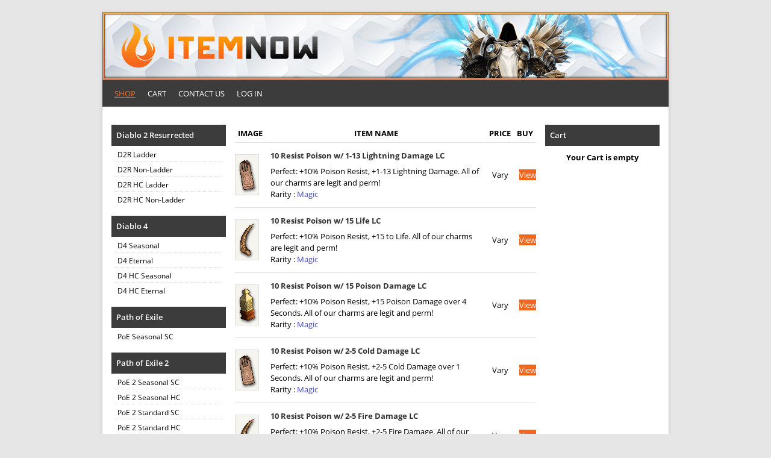

--- FILE ---
content_type: text/html; charset=UTF-8
request_url: https://itemnow.com/product-category/diablo-2/charms-large/charms-large-poison-res/
body_size: 8357
content:
<!DOCTYPE html><html lang="en"><head><meta charset="UTF-8" /><meta http-equiv="X-UA-Compatible" content="IE=edge"><meta name="viewport" content="width=device-width, initial-scale=1"><title>Poison Res - Buy Diablo 2 Items - D2 Items for Sale</title><link rel="icon" type="image/png" href="https://itemnow.com/wp-content/themes/itemnow/images/favico.png" /><link rel="shortcut icon" href="https://itemnow.com/wp-content/themes/itemnow/images/favico.png" type="image/x-icon">  <script>var ajaxUrl = "https://itemnow.com/wp-admin/admin-ajax.php";</script> <meta name='robots' content='index, follow, max-image-preview:large, max-snippet:-1, max-video-preview:-1' /><style>img:is([sizes="auto" i], [sizes^="auto," i]) { contain-intrinsic-size: 3000px 1500px }</style><meta name="description" content="Buy Diablo 2 items - Poison Res. Cheapest Store To Buy D2 Items. Best Prices For High Runes, Uniques, Runewords. D2R New Ladder 24/7 Support." /><link rel="canonical" href="https://itemnow.com/product-category/diablo-2/charms-large/charms-large-poison-res/" /><link rel="next" href="https://itemnow.com/product-category/diablo-2/charms-large/charms-large-poison-res/page/2/" /><meta property="og:locale" content="en_US" /><meta property="og:type" content="article" /><meta property="og:title" content="Poison Res - Buy Diablo 2 Items - D2 Items for Sale" /><meta property="og:description" content="Buy Diablo 2 items - Poison Res. Cheapest Store To Buy D2 Items. Best Prices For High Runes, Uniques, Runewords. D2R New Ladder 24/7 Support." /><meta property="og:url" content="https://itemnow.com/product-category/diablo-2/charms-large/charms-large-poison-res/" /><meta property="og:site_name" content="ITEMNOW.COM" /><meta name="twitter:card" content="summary_large_image" /><meta name="twitter:site" content="@itemnow_com" /> <script type="application/ld+json" class="yoast-schema-graph">{"@context":"https://schema.org","@graph":[{"@type":"CollectionPage","@id":"https://itemnow.com/product-category/diablo-2/charms-large/charms-large-poison-res/","url":"https://itemnow.com/product-category/diablo-2/charms-large/charms-large-poison-res/","name":"Poison Res - Buy Diablo 2 Items - D2 Items for Sale","isPartOf":{"@id":"https://itemnow.com/#website"},"primaryImageOfPage":{"@id":"https://itemnow.com/product-category/diablo-2/charms-large/charms-large-poison-res/#primaryimage"},"image":{"@id":"https://itemnow.com/product-category/diablo-2/charms-large/charms-large-poison-res/#primaryimage"},"thumbnailUrl":"https://itemnow.com/wp-content/uploads/2015/07/charm_largeA58.gif","description":"Buy Diablo 2 items - Poison Res. Cheapest Store To Buy D2 Items. Best Prices For High Runes, Uniques, Runewords. D2R New Ladder 24/7 Support.","breadcrumb":{"@id":"https://itemnow.com/product-category/diablo-2/charms-large/charms-large-poison-res/#breadcrumb"},"inLanguage":"en-US"},{"@type":"ImageObject","inLanguage":"en-US","@id":"https://itemnow.com/product-category/diablo-2/charms-large/charms-large-poison-res/#primaryimage","url":"https://itemnow.com/wp-content/uploads/2015/07/charm_largeA58.gif","contentUrl":"https://itemnow.com/wp-content/uploads/2015/07/charm_largeA58.gif","width":38,"height":66,"caption":"10 Resist Poison w/ 1-13 Lightning Damage LC"},{"@type":"BreadcrumbList","@id":"https://itemnow.com/product-category/diablo-2/charms-large/charms-large-poison-res/#breadcrumb","itemListElement":[{"@type":"ListItem","position":1,"name":"Home","item":"https://itemnow.com/"},{"@type":"ListItem","position":2,"name":"Diablo 2","item":"https://itemnow.com/product-category/diablo-2/"},{"@type":"ListItem","position":3,"name":"Charms Large","item":"https://itemnow.com/product-category/diablo-2/charms-large/"},{"@type":"ListItem","position":4,"name":"Poison Res"}]},{"@type":"WebSite","@id":"https://itemnow.com/#website","url":"https://itemnow.com/","name":"ITEMNOW.COM","description":"Buy Diablo 2 Items - D2 Items for Sale","publisher":{"@id":"https://itemnow.com/#organization"},"potentialAction":[{"@type":"SearchAction","target":{"@type":"EntryPoint","urlTemplate":"https://itemnow.com/?s={search_term_string}"},"query-input":{"@type":"PropertyValueSpecification","valueRequired":true,"valueName":"search_term_string"}}],"inLanguage":"en-US"},{"@type":"Organization","@id":"https://itemnow.com/#organization","name":"itemnow","url":"https://itemnow.com/","logo":{"@type":"ImageObject","inLanguage":"en-US","@id":"https://itemnow.com/#/schema/logo/image/","url":"https://itemnow.com/wp-content/uploads/2021/03/nobackground.png","contentUrl":"https://itemnow.com/wp-content/uploads/2021/03/nobackground.png","width":1280,"height":1024,"caption":"itemnow"},"image":{"@id":"https://itemnow.com/#/schema/logo/image/"},"sameAs":["https://www.facebook.com/itemnow/","https://x.com/itemnow_com","https://www.instagram.com/itemnow_com/"]}]}</script> <link rel='dns-prefetch' href='//cdn.poynt.net' /><link rel='stylesheet' id='peachpay-checkout-blocks-css' href='https://itemnow.com/wp-content/cache/autoptimize/css/autoptimize_single_47b3dfade63bc0329346bb30356ae665.css?ver=241226-125330' type='text/css' media='all' /><link rel='stylesheet' id='wp-block-library-css' href='https://itemnow.com/wp-includes/css/dist/block-library/style.min.css?ver=6.7.4' type='text/css' media='all' /><style id='classic-theme-styles-inline-css' type='text/css'>/*! This file is auto-generated */
.wp-block-button__link{color:#fff;background-color:#32373c;border-radius:9999px;box-shadow:none;text-decoration:none;padding:calc(.667em + 2px) calc(1.333em + 2px);font-size:1.125em}.wp-block-file__button{background:#32373c;color:#fff;text-decoration:none}</style><style id='global-styles-inline-css' type='text/css'>:root{--wp--preset--aspect-ratio--square: 1;--wp--preset--aspect-ratio--4-3: 4/3;--wp--preset--aspect-ratio--3-4: 3/4;--wp--preset--aspect-ratio--3-2: 3/2;--wp--preset--aspect-ratio--2-3: 2/3;--wp--preset--aspect-ratio--16-9: 16/9;--wp--preset--aspect-ratio--9-16: 9/16;--wp--preset--color--black: #000000;--wp--preset--color--cyan-bluish-gray: #abb8c3;--wp--preset--color--white: #ffffff;--wp--preset--color--pale-pink: #f78da7;--wp--preset--color--vivid-red: #cf2e2e;--wp--preset--color--luminous-vivid-orange: #ff6900;--wp--preset--color--luminous-vivid-amber: #fcb900;--wp--preset--color--light-green-cyan: #7bdcb5;--wp--preset--color--vivid-green-cyan: #00d084;--wp--preset--color--pale-cyan-blue: #8ed1fc;--wp--preset--color--vivid-cyan-blue: #0693e3;--wp--preset--color--vivid-purple: #9b51e0;--wp--preset--gradient--vivid-cyan-blue-to-vivid-purple: linear-gradient(135deg,rgba(6,147,227,1) 0%,rgb(155,81,224) 100%);--wp--preset--gradient--light-green-cyan-to-vivid-green-cyan: linear-gradient(135deg,rgb(122,220,180) 0%,rgb(0,208,130) 100%);--wp--preset--gradient--luminous-vivid-amber-to-luminous-vivid-orange: linear-gradient(135deg,rgba(252,185,0,1) 0%,rgba(255,105,0,1) 100%);--wp--preset--gradient--luminous-vivid-orange-to-vivid-red: linear-gradient(135deg,rgba(255,105,0,1) 0%,rgb(207,46,46) 100%);--wp--preset--gradient--very-light-gray-to-cyan-bluish-gray: linear-gradient(135deg,rgb(238,238,238) 0%,rgb(169,184,195) 100%);--wp--preset--gradient--cool-to-warm-spectrum: linear-gradient(135deg,rgb(74,234,220) 0%,rgb(151,120,209) 20%,rgb(207,42,186) 40%,rgb(238,44,130) 60%,rgb(251,105,98) 80%,rgb(254,248,76) 100%);--wp--preset--gradient--blush-light-purple: linear-gradient(135deg,rgb(255,206,236) 0%,rgb(152,150,240) 100%);--wp--preset--gradient--blush-bordeaux: linear-gradient(135deg,rgb(254,205,165) 0%,rgb(254,45,45) 50%,rgb(107,0,62) 100%);--wp--preset--gradient--luminous-dusk: linear-gradient(135deg,rgb(255,203,112) 0%,rgb(199,81,192) 50%,rgb(65,88,208) 100%);--wp--preset--gradient--pale-ocean: linear-gradient(135deg,rgb(255,245,203) 0%,rgb(182,227,212) 50%,rgb(51,167,181) 100%);--wp--preset--gradient--electric-grass: linear-gradient(135deg,rgb(202,248,128) 0%,rgb(113,206,126) 100%);--wp--preset--gradient--midnight: linear-gradient(135deg,rgb(2,3,129) 0%,rgb(40,116,252) 100%);--wp--preset--font-size--small: 13px;--wp--preset--font-size--medium: 20px;--wp--preset--font-size--large: 36px;--wp--preset--font-size--x-large: 42px;--wp--preset--spacing--20: 0.44rem;--wp--preset--spacing--30: 0.67rem;--wp--preset--spacing--40: 1rem;--wp--preset--spacing--50: 1.5rem;--wp--preset--spacing--60: 2.25rem;--wp--preset--spacing--70: 3.38rem;--wp--preset--spacing--80: 5.06rem;--wp--preset--shadow--natural: 6px 6px 9px rgba(0, 0, 0, 0.2);--wp--preset--shadow--deep: 12px 12px 50px rgba(0, 0, 0, 0.4);--wp--preset--shadow--sharp: 6px 6px 0px rgba(0, 0, 0, 0.2);--wp--preset--shadow--outlined: 6px 6px 0px -3px rgba(255, 255, 255, 1), 6px 6px rgba(0, 0, 0, 1);--wp--preset--shadow--crisp: 6px 6px 0px rgba(0, 0, 0, 1);}:where(.is-layout-flex){gap: 0.5em;}:where(.is-layout-grid){gap: 0.5em;}body .is-layout-flex{display: flex;}.is-layout-flex{flex-wrap: wrap;align-items: center;}.is-layout-flex > :is(*, div){margin: 0;}body .is-layout-grid{display: grid;}.is-layout-grid > :is(*, div){margin: 0;}:where(.wp-block-columns.is-layout-flex){gap: 2em;}:where(.wp-block-columns.is-layout-grid){gap: 2em;}:where(.wp-block-post-template.is-layout-flex){gap: 1.25em;}:where(.wp-block-post-template.is-layout-grid){gap: 1.25em;}.has-black-color{color: var(--wp--preset--color--black) !important;}.has-cyan-bluish-gray-color{color: var(--wp--preset--color--cyan-bluish-gray) !important;}.has-white-color{color: var(--wp--preset--color--white) !important;}.has-pale-pink-color{color: var(--wp--preset--color--pale-pink) !important;}.has-vivid-red-color{color: var(--wp--preset--color--vivid-red) !important;}.has-luminous-vivid-orange-color{color: var(--wp--preset--color--luminous-vivid-orange) !important;}.has-luminous-vivid-amber-color{color: var(--wp--preset--color--luminous-vivid-amber) !important;}.has-light-green-cyan-color{color: var(--wp--preset--color--light-green-cyan) !important;}.has-vivid-green-cyan-color{color: var(--wp--preset--color--vivid-green-cyan) !important;}.has-pale-cyan-blue-color{color: var(--wp--preset--color--pale-cyan-blue) !important;}.has-vivid-cyan-blue-color{color: var(--wp--preset--color--vivid-cyan-blue) !important;}.has-vivid-purple-color{color: var(--wp--preset--color--vivid-purple) !important;}.has-black-background-color{background-color: var(--wp--preset--color--black) !important;}.has-cyan-bluish-gray-background-color{background-color: var(--wp--preset--color--cyan-bluish-gray) !important;}.has-white-background-color{background-color: var(--wp--preset--color--white) !important;}.has-pale-pink-background-color{background-color: var(--wp--preset--color--pale-pink) !important;}.has-vivid-red-background-color{background-color: var(--wp--preset--color--vivid-red) !important;}.has-luminous-vivid-orange-background-color{background-color: var(--wp--preset--color--luminous-vivid-orange) !important;}.has-luminous-vivid-amber-background-color{background-color: var(--wp--preset--color--luminous-vivid-amber) !important;}.has-light-green-cyan-background-color{background-color: var(--wp--preset--color--light-green-cyan) !important;}.has-vivid-green-cyan-background-color{background-color: var(--wp--preset--color--vivid-green-cyan) !important;}.has-pale-cyan-blue-background-color{background-color: var(--wp--preset--color--pale-cyan-blue) !important;}.has-vivid-cyan-blue-background-color{background-color: var(--wp--preset--color--vivid-cyan-blue) !important;}.has-vivid-purple-background-color{background-color: var(--wp--preset--color--vivid-purple) !important;}.has-black-border-color{border-color: var(--wp--preset--color--black) !important;}.has-cyan-bluish-gray-border-color{border-color: var(--wp--preset--color--cyan-bluish-gray) !important;}.has-white-border-color{border-color: var(--wp--preset--color--white) !important;}.has-pale-pink-border-color{border-color: var(--wp--preset--color--pale-pink) !important;}.has-vivid-red-border-color{border-color: var(--wp--preset--color--vivid-red) !important;}.has-luminous-vivid-orange-border-color{border-color: var(--wp--preset--color--luminous-vivid-orange) !important;}.has-luminous-vivid-amber-border-color{border-color: var(--wp--preset--color--luminous-vivid-amber) !important;}.has-light-green-cyan-border-color{border-color: var(--wp--preset--color--light-green-cyan) !important;}.has-vivid-green-cyan-border-color{border-color: var(--wp--preset--color--vivid-green-cyan) !important;}.has-pale-cyan-blue-border-color{border-color: var(--wp--preset--color--pale-cyan-blue) !important;}.has-vivid-cyan-blue-border-color{border-color: var(--wp--preset--color--vivid-cyan-blue) !important;}.has-vivid-purple-border-color{border-color: var(--wp--preset--color--vivid-purple) !important;}.has-vivid-cyan-blue-to-vivid-purple-gradient-background{background: var(--wp--preset--gradient--vivid-cyan-blue-to-vivid-purple) !important;}.has-light-green-cyan-to-vivid-green-cyan-gradient-background{background: var(--wp--preset--gradient--light-green-cyan-to-vivid-green-cyan) !important;}.has-luminous-vivid-amber-to-luminous-vivid-orange-gradient-background{background: var(--wp--preset--gradient--luminous-vivid-amber-to-luminous-vivid-orange) !important;}.has-luminous-vivid-orange-to-vivid-red-gradient-background{background: var(--wp--preset--gradient--luminous-vivid-orange-to-vivid-red) !important;}.has-very-light-gray-to-cyan-bluish-gray-gradient-background{background: var(--wp--preset--gradient--very-light-gray-to-cyan-bluish-gray) !important;}.has-cool-to-warm-spectrum-gradient-background{background: var(--wp--preset--gradient--cool-to-warm-spectrum) !important;}.has-blush-light-purple-gradient-background{background: var(--wp--preset--gradient--blush-light-purple) !important;}.has-blush-bordeaux-gradient-background{background: var(--wp--preset--gradient--blush-bordeaux) !important;}.has-luminous-dusk-gradient-background{background: var(--wp--preset--gradient--luminous-dusk) !important;}.has-pale-ocean-gradient-background{background: var(--wp--preset--gradient--pale-ocean) !important;}.has-electric-grass-gradient-background{background: var(--wp--preset--gradient--electric-grass) !important;}.has-midnight-gradient-background{background: var(--wp--preset--gradient--midnight) !important;}.has-small-font-size{font-size: var(--wp--preset--font-size--small) !important;}.has-medium-font-size{font-size: var(--wp--preset--font-size--medium) !important;}.has-large-font-size{font-size: var(--wp--preset--font-size--large) !important;}.has-x-large-font-size{font-size: var(--wp--preset--font-size--x-large) !important;}
:where(.wp-block-post-template.is-layout-flex){gap: 1.25em;}:where(.wp-block-post-template.is-layout-grid){gap: 1.25em;}
:where(.wp-block-columns.is-layout-flex){gap: 2em;}:where(.wp-block-columns.is-layout-grid){gap: 2em;}
:root :where(.wp-block-pullquote){font-size: 1.5em;line-height: 1.6;}</style><link rel='stylesheet' id='fg-style-css' href='https://itemnow.com/wp-content/cache/autoptimize/css/autoptimize_single_dcc81695a78207e6d5e3d90ad1c533e7.css?ver=6.7.4' type='text/css' media='all' /><link rel='stylesheet' id='woocommerce-layout-css' href='https://itemnow.com/wp-content/cache/autoptimize/css/autoptimize_single_fddcde3bea945785414c18e297baebcc.css?ver=9.5.1' type='text/css' media='all' /><link rel='stylesheet' id='woocommerce-smallscreen-css' href='https://itemnow.com/wp-content/cache/autoptimize/css/autoptimize_single_9c3f142da9251f0f6c113358a6e293ca.css?ver=9.5.1' type='text/css' media='only screen and (max-width: 768px)' /><link rel='stylesheet' id='woocommerce-general-css' href='https://itemnow.com/wp-content/cache/autoptimize/css/autoptimize_single_6c78474d297da1bacd0f67f4fb474251.css?ver=9.5.1' type='text/css' media='all' /><style id='woocommerce-inline-inline-css' type='text/css'>.woocommerce form .form-row .required { visibility: visible; }</style><link rel='stylesheet' id='wt-import-export-for-woo-css' href='https://itemnow.com/wp-content/plugins/wt-import-export-for-woo/public/css/wt-import-export-for-woo-public.css?ver=1.0.8' type='text/css' media='all' /><link rel='stylesheet' id='style-css' href='https://itemnow.com/wp-content/cache/autoptimize/css/autoptimize_single_0b34f93d6659ba7e2198e3321a233aad.css?ver=6.7.4' type='text/css' media='all' /><link rel='stylesheet' id='changes-css' href='https://itemnow.com/wp-content/cache/autoptimize/css/autoptimize_single_a7e5626ae5d89adcfe488ecc794b61f7.css?ver=1.3.12' type='text/css' media='all' /> <script type="text/javascript" defer src="https://itemnow.com/wp-includes/js/jquery/jquery.min.js?ver=3.7.1" id="jquery-core-js"></script> <script type="text/javascript" defer src="https://itemnow.com/wp-includes/js/jquery/jquery-migrate.min.js?ver=3.4.1" id="jquery-migrate-js"></script> <script type="text/javascript" defer src="https://itemnow.com/wp-content/plugins/woocommerce/assets/js/jquery-blockui/jquery.blockUI.min.js?ver=2.7.0-wc.9.5.1" id="jquery-blockui-js" defer="defer" data-wp-strategy="defer"></script> <script type="text/javascript" defer src="https://itemnow.com/wp-content/plugins/woocommerce/assets/js/js-cookie/js.cookie.min.js?ver=2.1.4-wc.9.5.1" id="js-cookie-js" defer="defer" data-wp-strategy="defer"></script> <script type="text/javascript" id="woocommerce-js-extra">var woocommerce_params = {"ajax_url":"\/wp-admin\/admin-ajax.php","wc_ajax_url":"\/?wc-ajax=%%endpoint%%"};</script> <script type="text/javascript" defer src="https://itemnow.com/wp-content/plugins/woocommerce/assets/js/frontend/woocommerce.min.js?ver=9.5.1" id="woocommerce-js" defer="defer" data-wp-strategy="defer"></script> <script type="text/javascript" defer src="https://itemnow.com/wp-content/plugins/wt-import-export-for-woo/public/js/wt-import-export-for-woo-public.js?ver=1.0.8" id="wt-import-export-for-woo-js"></script> <script type="text/javascript" defer src="https://itemnow.com/wp-content/themes/itemnow/main.js?ver=5.9.6" id="theme-script-js"></script> <script type="text/javascript" id="wc-cart-fragments-js-extra">var wc_cart_fragments_params = {"ajax_url":"\/wp-admin\/admin-ajax.php","wc_ajax_url":"\/?wc-ajax=%%endpoint%%","cart_hash_key":"wc_cart_hash_49870f6667fe8a7cad893c0185b4162a","fragment_name":"wc_fragments_49870f6667fe8a7cad893c0185b4162a","request_timeout":"5000"};</script> <script type="text/javascript" defer src="https://itemnow.com/wp-content/plugins/woocommerce/assets/js/frontend/cart-fragments.min.js?ver=9.5.1" id="wc-cart-fragments-js" defer="defer" data-wp-strategy="defer"></script> <script type="text/javascript" defer src="https://itemnow.com/wp-includes/js/dist/hooks.min.js?ver=4d63a3d491d11ffd8ac6" id="wp-hooks-js"></script> <script type="text/javascript" id="wpm-js-extra">var wpm = {"ajax_url":"https:\/\/itemnow.com\/wp-admin\/admin-ajax.php","root":"https:\/\/itemnow.com\/wp-json\/","nonce_wp_rest":"486ab8b980","nonce_ajax":"c06c212845"};</script> <script type="text/javascript" defer src="https://itemnow.com/wp-content/plugins/woocommerce-google-adwords-conversion-tracking-tag/js/public/wpm-public.p1.min.js?ver=1.46.0" id="wpm-js"></script> <script type="text/javascript" defer src="https://cdn.poynt.net/collect.js?ver=1.113.0" id="poynt-core-js"></script> <link rel="https://api.w.org/" href="https://itemnow.com/wp-json/" /><link rel="alternate" title="JSON" type="application/json" href="https://itemnow.com/wp-json/wp/v2/product_cat/79" /> <noscript><style>.woocommerce-product-gallery{ opacity: 1 !important; }</style></noscript>  <script>window.wpmDataLayer = window.wpmDataLayer || {};
			window.wpmDataLayer = Object.assign(window.wpmDataLayer, {"cart":{},"cart_item_keys":{},"version":{"number":"1.46.0","pro":false,"eligible_for_updates":false,"distro":"fms","beta":false,"show":true},"pixels":{"google":{"linker":{"settings":null},"user_id":false,"ads":{"conversion_ids":{"AW-850545005":"wMEBCIu_gYUBEO2SyZUD"},"dynamic_remarketing":{"status":true,"id_type":"sku","send_events_with_parent_ids":true},"google_business_vertical":"retail","phone_conversion_number":"","phone_conversion_label":""},"analytics":{"ga4":{"measurement_id":"G-9NGZ37E8J0","parameters":{},"mp_active":false,"debug_mode":false,"page_load_time_tracking":false},"id_type":"post_id"},"tcf_support":false,"consent_mode":{"is_active":true,"wait_for_update":500,"ads_data_redaction":false,"url_passthrough":true}}},"shop":{"list_name":"Product Category | Diablo 2 | Charms Large | Poison Res","list_id":"product_category.diablo-2.charms-large.charms-large-poison-res","page_type":"product_category","currency":"USD","selectors":{"addToCart":[],"beginCheckout":[]},"order_duplication_prevention":true,"view_item_list_trigger":{"test_mode":false,"background_color":"green","opacity":0.5,"repeat":true,"timeout":1000,"threshold":0.8},"variations_output":false,"session_active":false},"page":{"id":5751,"title":"10 Resist Poison w/ 1-13 Lightning Damage LC","type":"product","categories":[],"parent":{"id":0,"title":"10 Resist Poison w/ 1-13 Lightning Damage LC","type":"product","categories":[]}},"general":{"user_logged_in":false,"scroll_tracking_thresholds":[],"page_id":5751,"exclude_domains":[],"server_2_server":{"active":false,"ip_exclude_list":[]},"consent_management":{"explicit_consent":false},"lazy_load_pmw":false}});</script> </head><body class="archive tax-product_cat term-charms-large-poison-res term-79 theme-itemnow woocommerce woocommerce-page woocommerce-no-js"><div id="hover-image"></div><div class="main-content clear"><header> <a href="/"> <img src="/wp-content/uploads/2016/01/banner.png" alt="Diablo 2 Store Banner" title="Diablo 2 Store Banner" class="logo-banner" loading="lazy" /> </a><nav id="primary-menu" class="menu border-bottom"><ul id="menu-main-menu" class="menu"><li id="menu-item-72314" class="menu-item menu-item-type-post_type menu-item-object-page menu-item-home menu-item-72314"><a href="https://itemnow.com/">Shop</a></li><li id="menu-item-72316" class="menu-item menu-item-type-post_type menu-item-object-page menu-item-72316"><a href="https://itemnow.com/cart/">Cart</a></li><li id="menu-item-73395" class="menu-item menu-item-type-post_type menu-item-object-page menu-item-73395"><a href="https://itemnow.com/contact-us/">Contact Us</a></li><li  ><a href="https://itemnow.com/my-account/">Log In</a></li></ul></nav><nav id="mobile-menu" class="menu border-bottom"><ul id="menu-mobile-menu" class="menu"><li class="icon-home"> <a href="https://itemnow.com/"> <span class="icon icon-home"></span> </a></li><li id="menu-item-529507" class="icon-realm menu-item menu-item-type-custom menu-item-object-custom menu-item-529507"><a href="#"><span class="icon icon-realm"></span></a></li><li id="menu-item-531893" class="icon-user menu-item menu-item-type-custom menu-item-object-custom menu-item-531893"><a href="https://itemnow.com/my-account"><span class="icon icon-user"></span></a></li><li id="menu-item-529511" class="icon-contact menu-item menu-item-type-custom menu-item-object-custom menu-item-529511"><a href="https://itemnow.com/contact-us"><span class="icon icon-contact"></span></a></li><li id="menu-item-529508" class="icon-cart menu-item menu-item-type-custom menu-item-object-custom menu-item-529508"><a href="https://itemnow.com/cart"><span class="icon icon-cart"></span></a></li></ul></nav><div class="lw-col-1" id="burger_categories_menu"></div><div class="widget realms-widget mobile-realms"><div id="diablo2_resurrected_game"><h2 class="game-header">Diablo 2 Resurrected</h2><ul class="di-server"><li  ><a href='https://itemnow.com/?server=d2r-ladder'>D2R Ladder</a></li><li  ><a href='https://itemnow.com/?server=d2r-non-ladder'>D2R Non-Ladder</a></li><li  ><a href='https://itemnow.com/?server=d2r-hc-ladder'>D2R HC Ladder</a></li><li  ><a href='https://itemnow.com/?server=d2r-hc-non-ladder'>D2R HC Non-Ladder</a></li></ul></div><div id="diablo4"><h2 class="game-header">Diablo 4</h2><ul class="di-server"><li  ><a href='https://itemnow.com/diablo-4?server=d4-ladder'>D4 Seasonal</a></li><li  ><a href='https://itemnow.com/diablo-4?server=d4-non-ladder'>D4 Eternal</a></li><li  ><a href='https://itemnow.com/diablo-4?server=d4-hc-ladder'>D4 HC Seasonal</a></li><li  ><a href='https://itemnow.com/diablo-4?server=d4-hc-non-ladder'>D4 HC Eternal</a></li></ul></div><div id="PoE"><h2 class="game-header">Path of Exile</h2><ul class="di-server"><li  ><a href='https://itemnow.com/path-of-exile?server=poe-seasonal-sc'>PoE Seasonal SC</a></li></ul></div><div id="PoE2"><h2 class="game-header">Path of Exile 2</h2><ul class="di-server"><li  ><a href='https://itemnow.com/path-of-exile-2?server=poe2-seasonal-sc'>PoE 2 Seasonal SC</a></li><li  ><a href='https://itemnow.com/path-of-exile-2?server=poe2-seasonal-hc'>PoE 2 Seasonal HC</a></li><li  ><a href='https://itemnow.com/path-of-exile-2?server=poe2-standard-sc'>PoE 2 Standard SC</a></li><li  ><a href='https://itemnow.com/path-of-exile-2?server=poe2-standard-hc'>PoE 2 Standard HC</a></li></ul></div><div id="diablo2_game"><h2 class="game-header">Diablo 2 (Legacy)</h2><ul class="di-server"><li  ><a href='https://itemnow.com/?server=east-ladder'>East Ladder</a></li><li  ><a href='https://itemnow.com/?server=europe-ladder'>Europe Ladder</a></li><li  ><a href='https://itemnow.com/?server=west-ladder'>West Ladder</a></li><li  ><a href='https://itemnow.com/?server=east-non-ladder'>East Non-Ladder</a></li><li  ><a href='https://itemnow.com/?server=europe-non-ladder'>Europe Non-Ladder</a></li><li  ><a href='https://itemnow.com/?server=west-non-ladder'>West Non-Ladder</a></li></ul></div></div></header><div class="wrapper clearfix"><div class="lw-col-3"><div class="widget" id="cart_widget"><h4 class="widget-title">Cart</h4><div class="widget-content cart"><p>Your Cart is empty</p></div></div></div><div class="lw-col-1"><div class="widget realms-widget desktop-realms diablo2-resurrected"><h3 class="widget-title">Diablo 2 Resurrected</h3><ul class="di-server"><li  ><a href='https://itemnow.com/?server=d2r-ladder'>D2R Ladder</a></li><li  ><a href='https://itemnow.com/?server=d2r-non-ladder'>D2R Non-Ladder</a></li><li  ><a href='https://itemnow.com/?server=d2r-hc-ladder'>D2R HC Ladder</a></li><li  ><a href='https://itemnow.com/?server=d2r-hc-non-ladder'>D2R HC Non-Ladder</a></li></ul></div><div class="widget realms-widget desktop-realms diablo4"><h3 class="widget-title">Diablo 4</h3><ul class="di-server"><li  ><a href='https://itemnow.com/diablo-4?server=d4-ladder'>D4 Seasonal</a></li><li  ><a href='https://itemnow.com/diablo-4?server=d4-non-ladder'>D4 Eternal</a></li><li  ><a href='https://itemnow.com/diablo-4?server=d4-hc-ladder'>D4 HC Seasonal</a></li><li  ><a href='https://itemnow.com/diablo-4?server=d4-hc-non-ladder'>D4 HC Eternal</a></li></ul></div><div class="widget realms-widget desktop-realms PoE"><h3 class="widget-title">Path of Exile</h3><ul class="di-server"><li  ><a href='https://itemnow.com/path-of-exile?server=poe-seasonal-sc'>PoE Seasonal SC</a></li></ul></div><div class="widget realms-widget desktop-realms PoE2"><h3 class="widget-title">Path of Exile 2</h3><ul class="di-server"><li  ><a href='https://itemnow.com/path-of-exile-2?server=poe2-seasonal-sc'>PoE 2 Seasonal SC</a></li><li  ><a href='https://itemnow.com/path-of-exile-2?server=poe2-seasonal-hc'>PoE 2 Seasonal HC</a></li><li  ><a href='https://itemnow.com/path-of-exile-2?server=poe2-standard-sc'>PoE 2 Standard SC</a></li><li  ><a href='https://itemnow.com/path-of-exile-2?server=poe2-standard-hc'>PoE 2 Standard HC</a></li></ul></div><div class="widget realms-widget desktop-realms diablo2"><h3 class="widget-title">Diablo 2 (Legacy)</h3><ul class="di-server"><li  ><a href='https://itemnow.com/?server=east-ladder'>East Ladder</a></li><li  ><a href='https://itemnow.com/?server=europe-ladder'>Europe Ladder</a></li><li  ><a href='https://itemnow.com/?server=west-ladder'>West Ladder</a></li><li  ><a href='https://itemnow.com/?server=east-non-ladder'>East Non-Ladder</a></li><li  ><a href='https://itemnow.com/?server=europe-non-ladder'>Europe Non-Ladder</a></li><li  ><a href='https://itemnow.com/?server=west-non-ladder'>West Non-Ladder</a></li></ul></div></div><div class="lw-col-2"><nav class="woocommerce-breadcrumb" aria-label="Breadcrumb"><a href="https://itemnow.com">Home</a>&nbsp;&#47;&nbsp;<a href="https://itemnow.com/product-category/diablo-2/">Diablo 2</a>&nbsp;&#47;&nbsp;<a href="https://itemnow.com/product-category/diablo-2/charms-large/">Charms Large</a>&nbsp;&#47;&nbsp;Poison Res</nav><h1 class="page-title">Poison Res</h1><div class="woocommerce-notices-wrapper"></div><p class="woocommerce-result-count" > Showing 1&ndash;16 of 45 results</p><table class="products"><tr><th>Image</th><th>Item name</th><th>Price</th><th>Buy</th></tr><tr><td class='pr-thumb'><a href='#' data-image='https://itemnow.com/wp-content/uploads/2015/07/10psnres1_13litdmglc.jpg' class='on-hover-image'><img src='https://itemnow.com/wp-content/uploads/2015/07/charm_largeA58.gif' alt='10 Resist Poison w/ 1-13 Lightning Damage LC' /></a></td><td class='pr-desc'><h3><a rel='nofollow' href='https://itemnow.com/product/10-resist-poison-w-1-13-lightning-damage-lc/'>10 Resist Poison w/ 1-13 Lightning Damage LC</a></h3>Perfect: +10% Poison Resist, +1-13 Lightning Damage. All of our charms are legit and perm!<p>Rarity : <span class='rarity rarity-magic' >Magic</span></p></td><td>Vary</td><td><a rel='nofollow' href='https://itemnow.com/product/10-resist-poison-w-1-13-lightning-damage-lc/' class='button'>View</a></td></tr><tr><td class='pr-thumb'><a href='#' data-image='https://itemnow.com/wp-content/uploads/2015/07/10psnres15lifelc.jpg' class='on-hover-image'><img src='https://itemnow.com/wp-content/uploads/2015/07/charm_largeC51.gif' alt='10 Resist Poison w/ 15 Life LC' /></a></td><td class='pr-desc'><h3><a rel='nofollow' href='https://itemnow.com/product/10-resist-poison-w-15-life-lc/'>10 Resist Poison w/ 15 Life LC</a></h3>Perfect: +10% Poison Resist, +15 to Life. All of our charms are legit and perm!<p>Rarity : <span class='rarity rarity-magic' >Magic</span></p></td><td>Vary</td><td><a rel='nofollow' href='https://itemnow.com/product/10-resist-poison-w-15-life-lc/' class='button'>View</a></td></tr><tr><td class='pr-thumb'><a href='#' data-image='https://itemnow.com/wp-content/uploads/2015/07/10psnres15psndmglc.jpg' class='on-hover-image'><img src='https://itemnow.com/wp-content/uploads/2015/07/charm_largeB54.gif' alt='10 Resist Poison w/ 15 Poison Damage LC' /></a></td><td class='pr-desc'><h3><a rel='nofollow' href='https://itemnow.com/product/10-resist-poison-w-15-poison-damage-lc/'>10 Resist Poison w/ 15 Poison Damage LC</a></h3>Perfect: +10% Poison Resist, +15 Poison Damage over 4 Seconds. All of our charms are legit and perm!<p>Rarity : <span class='rarity rarity-magic' >Magic</span></p></td><td>Vary</td><td><a rel='nofollow' href='https://itemnow.com/product/10-resist-poison-w-15-poison-damage-lc/' class='button'>View</a></td></tr><tr><td class='pr-thumb'><a href='#' data-image='https://itemnow.com/wp-content/uploads/2015/07/10psnres2_5colddmglc.jpg' class='on-hover-image'><img src='https://itemnow.com/wp-content/uploads/2015/07/charm_largeA59.gif' alt='10 Resist Poison w/ 2-5 Cold Damage LC' /></a></td><td class='pr-desc'><h3><a rel='nofollow' href='https://itemnow.com/product/10-resist-poison-w-2-5-cold-damage-lc/'>10 Resist Poison w/ 2-5 Cold Damage LC</a></h3>Perfect: +10% Poison Resist, +2-5 Cold Damage over 1 Seconds. All of our charms are legit and perm!<p>Rarity : <span class='rarity rarity-magic' >Magic</span></p></td><td>Vary</td><td><a rel='nofollow' href='https://itemnow.com/product/10-resist-poison-w-2-5-cold-damage-lc/' class='button'>View</a></td></tr><tr><td class='pr-thumb'><a href='#' data-image='https://itemnow.com/wp-content/uploads/2015/07/10psnres2_5firedmglc.jpg' class='on-hover-image'><img src='https://itemnow.com/wp-content/uploads/2015/07/charm_largeC52.gif' alt='10 Resist Poison w/ 2-5 Fire Damage LC' /></a></td><td class='pr-desc'><h3><a rel='nofollow' href='https://itemnow.com/product/10-resist-poison-w-2-5-fire-damage-lc/'>10 Resist Poison w/ 2-5 Fire Damage LC</a></h3>Perfect: +10% Poison Resist, +2-5 Fire Damage. All of our charms are legit and perm!<p>Rarity : <span class='rarity rarity-magic' >Magic</span></p></td><td>Vary</td><td><a rel='nofollow' href='https://itemnow.com/product/10-resist-poison-w-2-5-fire-damage-lc/' class='button'>View</a></td></tr><tr><td class='pr-thumb'><a href='#' data-image='https://itemnow.com/wp-content/uploads/2015/07/10psnres25psndmglc.jpg' class='on-hover-image'><img src='https://itemnow.com/wp-content/uploads/2015/07/charm_largeB55.gif' alt='10 Resist Poison w/ 25 Poison Damage LC' /></a></td><td class='pr-desc'><h3><a rel='nofollow' href='https://itemnow.com/product/10-resist-poison-w-25-poison-damage-lc/'>10 Resist Poison w/ 25 Poison Damage LC</a></h3>Perfect: +10% Poison Resist, +25 Poison Damage over 5 Seconds. All of our charms are legit and perm!<p>Rarity : <span class='rarity rarity-magic' >Magic</span></p></td><td>Vary</td><td><a rel='nofollow' href='https://itemnow.com/product/10-resist-poison-w-25-poison-damage-lc/' class='button'>View</a></td></tr><tr><td class='pr-thumb'><a href='#' data-image='https://itemnow.com/wp-content/uploads/2015/07/10psnres3dexlc.jpg' class='on-hover-image'><img src='https://itemnow.com/wp-content/uploads/2015/07/charm_largeA60.gif' alt='10 Resist Poison w/ 3 Dex LC' /></a></td><td class='pr-desc'><h3><a rel='nofollow' href='https://itemnow.com/product/10-resist-poison-w-3-dex-lc/'>10 Resist Poison w/ 3 Dex LC</a></h3>Perfect: +10% Poison Resist, +3 to Dexterity. All of our charms are legit and perm!<p>Rarity : <span class='rarity rarity-magic' >Magic</span></p></td><td>Vary</td><td><a rel='nofollow' href='https://itemnow.com/product/10-resist-poison-w-3-dex-lc/' class='button'>View</a></td></tr><tr><td class='pr-thumb'><a href='#' data-image='https://itemnow.com/wp-content/uploads/2015/07/10psnres3strlc.jpg' class='on-hover-image'><img src='https://itemnow.com/wp-content/uploads/2015/07/charm_largeC53.gif' alt='10 Resist Poison w/ 3 Str LC' /></a></td><td class='pr-desc'><h3><a rel='nofollow' href='https://itemnow.com/product/10-resist-poison-w-3-str-lc/'>10 Resist Poison w/ 3 Str LC</a></h3>Perfect: +10% Poison Resist, +3 to Strength. All of our charms are legit and perm!<p>Rarity : <span class='rarity rarity-magic' >Magic</span></p></td><td>Vary</td><td><a rel='nofollow' href='https://itemnow.com/product/10-resist-poison-w-3-str-lc/' class='button'>View</a></td></tr><tr><td class='pr-thumb'><a href='#' data-image='https://itemnow.com/wp-content/uploads/2015/07/10psnres5dexlc.jpg' class='on-hover-image'><img src='https://itemnow.com/wp-content/uploads/2015/07/charm_largeB56.gif' alt='10 Resist Poison w/ 5 Dex LC' /></a></td><td class='pr-desc'><h3><a rel='nofollow' href='https://itemnow.com/product/10-resist-poison-w-5-dex-lc/'>10 Resist Poison w/ 5 Dex LC</a></h3>Perfect: +10% Poison Resist, +5 to Dexterity. All of our charms are legit and perm!<p>Rarity : <span class='rarity rarity-magic' >Magic</span></p></td><td>Vary</td><td><a rel='nofollow' href='https://itemnow.com/product/10-resist-poison-w-5-dex-lc/' class='button'>View</a></td></tr><tr><td class='pr-thumb'><a href='#' data-image='https://itemnow.com/wp-content/uploads/2015/07/10psnres5strlc.jpg' class='on-hover-image'><img src='https://itemnow.com/wp-content/uploads/2015/07/charm_largeA61.gif' alt='10 Resist Poison w/ 5 Str LC' /></a></td><td class='pr-desc'><h3><a rel='nofollow' href='https://itemnow.com/product/10-resist-poison-w-5-str-lc/'>10 Resist Poison w/ 5 Str LC</a></h3>Perfect: +10% Poison Resist, +5 to Strength. All of our charms are legit and perm!<p>Rarity : <span class='rarity rarity-magic' >Magic</span></p></td><td>Vary</td><td><a rel='nofollow' href='https://itemnow.com/product/10-resist-poison-w-5-str-lc/' class='button'>View</a></td></tr><tr><td class='pr-thumb'><a href='#' data-image='https://itemnow.com/wp-content/uploads/2015/07/10psnres8fhrlc.jpg' class='on-hover-image'><img src='https://itemnow.com/wp-content/uploads/2015/07/charm_largeC54.gif' alt='10 Resist Poison w/ 8% FHR LC' /></a></td><td class='pr-desc'><h3><a rel='nofollow' href='https://itemnow.com/product/10-resist-poison-w-8-fhr-lc/'>10 Resist Poison w/ 8% FHR LC</a></h3>Perfect: +10% Poison Resist, +8% Faster Hit Recovery. All of our charms are legit and perm!<p>Rarity : <span class='rarity rarity-magic' >Magic</span></p></td><td>Vary</td><td><a rel='nofollow' href='https://itemnow.com/product/10-resist-poison-w-8-fhr-lc/' class='button'>View</a></td></tr><tr><td class='pr-thumb'><a href='#' data-image='https://itemnow.com/wp-content/uploads/2015/07/12psnres1_25litdmglc.jpg' class='on-hover-image'><img src='https://itemnow.com/wp-content/uploads/2015/07/charm_largeC55.gif' alt='12 Resist Poison w/ 1-25 Lightning Damage LC' /></a></td><td class='pr-desc'><h3><a rel='nofollow' href='https://itemnow.com/product/12-resist-poison-w-1-25-lightning-damage-lc/'>12 Resist Poison w/ 1-25 Lightning Damage LC</a></h3>+12% Poison Resist, +1-25 Lightning Damage. All of our charms are legit and perm!<p>Rarity : <span class='rarity rarity-magic' >Magic</span></p></td><td>Vary</td><td><a rel='nofollow' href='https://itemnow.com/product/12-resist-poison-w-1-25-lightning-damage-lc/' class='button'>View</a></td></tr><tr><td class='pr-thumb'><a href='#' data-image='https://itemnow.com/wp-content/uploads/2015/07/12psnres1_38litdmglc.jpg' class='on-hover-image'><img src='https://itemnow.com/wp-content/uploads/2015/07/charm_largeB57.gif' alt='12 Resist Poison w/ 1-38 Lightning Damage LC' /></a></td><td class='pr-desc'><h3><a rel='nofollow' href='https://itemnow.com/product/12-resist-poison-w-1-38-lightning-damage-lc/'>12 Resist Poison w/ 1-38 Lightning Damage LC</a></h3>Perfect: +1-38 Lightning Damage.+12% Poison Resist. All of our charms are legit and perm!<p>Rarity : <span class='rarity rarity-magic' >Magic</span></p></td><td>Vary</td><td><a rel='nofollow' href='https://itemnow.com/product/12-resist-poison-w-1-38-lightning-damage-lc/' class='button'>View</a></td></tr><tr><td class='pr-thumb'><a href='#' data-image='https://itemnow.com/wp-content/uploads/2015/07/12psnres10_17firedmglc.jpg' class='on-hover-image'><img src='https://itemnow.com/wp-content/uploads/2015/07/charm_largeA62.gif' alt='12 Resist Poison w/ 10-17 Fire Damage LC' /></a></td><td class='pr-desc'><h3><a rel='nofollow' href='https://itemnow.com/product/12-resist-poison-w-10-17-fire-damage-lc/'>12 Resist Poison w/ 10-17 Fire Damage LC</a></h3>Perfect: +10-17 Fire Damage.+12% Poison Resist. All of our charms are legit and perm!<p>Rarity : <span class='rarity rarity-magic' >Magic</span></p></td><td>Vary</td><td><a rel='nofollow' href='https://itemnow.com/product/12-resist-poison-w-10-17-fire-damage-lc/' class='button'>View</a></td></tr><tr><td class='pr-thumb'><a href='#' data-image='https://itemnow.com/wp-content/uploads/2015/07/12psnres15lifelc.jpg' class='on-hover-image'><img src='https://itemnow.com/wp-content/uploads/2015/07/charm_largeA63.gif' alt='12 Resist Poison w/ 15 Life LC' /></a></td><td class='pr-desc'><h3><a rel='nofollow' href='https://itemnow.com/product/12-resist-poison-w-15-life-lc/'>12 Resist Poison w/ 15 Life LC</a></h3>+12% Poison Resist, +15 to Life. All of our charms are legit and perm!<p>Rarity : <span class='rarity rarity-magic' >Magic</span></p></td><td>Vary</td><td><a rel='nofollow' href='https://itemnow.com/product/12-resist-poison-w-15-life-lc/' class='button'>View</a></td></tr><tr><td class='pr-thumb'><a href='#' data-image='https://itemnow.com/wp-content/uploads/2015/07/12psnres20lifelc.jpg' class='on-hover-image'><img src='https://itemnow.com/wp-content/uploads/2015/07/charm_largeC56.gif' alt='12 Resist Poison w/ 20 Life LC' /></a></td><td class='pr-desc'><h3><a rel='nofollow' href='https://itemnow.com/product/12-resist-poison-w-20-life-lc/'>12 Resist Poison w/ 20 Life LC</a></h3>+12% Poison Resist, +20 to Life. All of our charms are legit and perm!<p>Rarity : <span class='rarity rarity-magic' >Magic</span></p></td><td>Vary</td><td><a rel='nofollow' href='https://itemnow.com/product/12-resist-poison-w-20-life-lc/' class='button'>View</a></td></tr><tr><td class='pr-thumb'><a href='#' data-image='https://itemnow.com/wp-content/uploads/2015/07/12psnres25psndmglc.jpg' class='on-hover-image'><img src='https://itemnow.com/wp-content/uploads/2015/07/charm_largeB58.gif' alt='12 Resist Poison w/ 25 Poison Damage LC' /></a></td><td class='pr-desc'><h3><a rel='nofollow' href='https://itemnow.com/product/12-resist-poison-w-25-poison-damage-lc/'>12 Resist Poison w/ 25 Poison Damage LC</a></h3>+12% Poison Resist, +25 Poison Damage over 5 Seconds. All of our charms are legit and perm!<p>Rarity : <span class='rarity rarity-magic' >Magic</span></p></td><td>Vary</td><td><a rel='nofollow' href='https://itemnow.com/product/12-resist-poison-w-25-poison-damage-lc/' class='button'>View</a></td></tr><tr><td class='pr-thumb'><a href='#' data-image='https://itemnow.com/wp-content/uploads/2015/07/12psnres3_8colddmglc.jpg' class='on-hover-image'><img src='https://itemnow.com/wp-content/uploads/2015/07/charm_largeA64.gif' alt='12 Resist Poison w/ 3-8 Cold Damage LC' /></a></td><td class='pr-desc'><h3><a rel='nofollow' href='https://itemnow.com/product/12-resist-poison-w-3-8-cold-damage-lc/'>12 Resist Poison w/ 3-8 Cold Damage LC</a></h3>+12% Poison Resist, +3-8 Cold Damage over 1 Seconds. All of our charms are legit and perm!<p>Rarity : <span class='rarity rarity-magic' >Magic</span></p></td><td>Vary</td><td><a rel='nofollow' href='https://itemnow.com/product/12-resist-poison-w-3-8-cold-damage-lc/' class='button'>View</a></td></tr><tr><td class='pr-thumb'><a href='#' data-image='https://itemnow.com/wp-content/uploads/2015/07/12psnres5dexlc.jpg' class='on-hover-image'><img src='https://itemnow.com/wp-content/uploads/2015/07/charm_largeC57.gif' alt='12 Resist Poison w/ 5 Dex LC' /></a></td><td class='pr-desc'><h3><a rel='nofollow' href='https://itemnow.com/product/12-resist-poison-w-5-dex-lc/'>12 Resist Poison w/ 5 Dex LC</a></h3>Perfect: +5 to Dexterity.+12% Poison Resist. All of our charms are legit and perm!<p>Rarity : <span class='rarity rarity-magic' >Magic</span></p></td><td>Vary</td><td><a rel='nofollow' href='https://itemnow.com/product/12-resist-poison-w-5-dex-lc/' class='button'>View</a></td></tr><tr><td class='pr-thumb'><a href='#' data-image='https://itemnow.com/wp-content/uploads/2015/07/12psnres5strlc.jpg' class='on-hover-image'><img src='https://itemnow.com/wp-content/uploads/2015/07/charm_largeB59.gif' alt='12 Resist Poison w/ 5 Str LC' /></a></td><td class='pr-desc'><h3><a rel='nofollow' href='https://itemnow.com/product/12-resist-poison-w-5-str-lc/'>12 Resist Poison w/ 5 Str LC</a></h3>Perfect: +5 to Strength.+12% Poison Resist. All of our charms are legit and perm!<p>Rarity : <span class='rarity rarity-magic' >Magic</span></p></td><td>Vary</td><td><a rel='nofollow' href='https://itemnow.com/product/12-resist-poison-w-5-str-lc/' class='button'>View</a></td></tr><tr><td class='pr-thumb'><a href='#' data-image='https://itemnow.com/wp-content/uploads/2015/07/12psnres5_11firedmglc.jpg' class='on-hover-image'><img src='https://itemnow.com/wp-content/uploads/2015/07/charm_largeB60.gif' alt='12 Resist Poison w/ 5-11 Fire Damage LC' /></a></td><td class='pr-desc'><h3><a rel='nofollow' href='https://itemnow.com/product/12-resist-poison-w-5-11-fire-damage-lc/'>12 Resist Poison w/ 5-11 Fire Damage LC</a></h3>+12% Poison Resist, +5-11 Fire Damage. All of our charms are legit and perm!<p>Rarity : <span class='rarity rarity-magic' >Magic</span></p></td><td>Vary</td><td><a rel='nofollow' href='https://itemnow.com/product/12-resist-poison-w-5-11-fire-damage-lc/' class='button'>View</a></td></tr><tr><td class='pr-thumb'><a href='#' data-image='https://itemnow.com/wp-content/uploads/2015/07/12psnres5frwlc.jpg' class='on-hover-image'><img src='https://itemnow.com/wp-content/uploads/2015/07/charm_largeA65.gif' alt='12 Resist Poison w/ 5% FRW LC' /></a></td><td class='pr-desc'><h3><a rel='nofollow' href='https://itemnow.com/product/12-resist-poison-w-5-frw-lc/'>12 Resist Poison w/ 5% FRW LC</a></h3>Perfect: +5% Faster Run/Walk.+12% Poison Resist. All of our charms are legit and perm!<p>Rarity : <span class='rarity rarity-magic' >Magic</span></p></td><td>Vary</td><td><a rel='nofollow' href='https://itemnow.com/product/12-resist-poison-w-5-frw-lc/' class='button'>View</a></td></tr><tr><td class='pr-thumb'><a href='#' data-image='https://itemnow.com/wp-content/uploads/2015/07/12psnres50psndmglc.jpg' class='on-hover-image'><img src='https://itemnow.com/wp-content/uploads/2015/07/charm_largeC58.gif' alt='12 Resist Poison w/ 50 Poison Damage LC' /></a></td><td class='pr-desc'><h3><a rel='nofollow' href='https://itemnow.com/product/12-resist-poison-w-50-poison-damage-lc/'>12 Resist Poison w/ 50 Poison Damage LC</a></h3>Perfect: +50 Poison Damage over 6 Seconds.+12% Poison Resist. All of our charms are legit and perm!<p>Rarity : <span class='rarity rarity-magic' >Magic</span></p></td><td>Vary</td><td><a rel='nofollow' href='https://itemnow.com/product/12-resist-poison-w-50-poison-damage-lc/' class='button'>View</a></td></tr><tr><td class='pr-thumb'><a href='#' data-image='https://itemnow.com/wp-content/uploads/2015/07/12psnres8fhrlc.jpg' class='on-hover-image'><img src='https://itemnow.com/wp-content/uploads/2015/07/charm_largeA66.gif' alt='12 Resist Poison w/ 8% FHR LC' /></a></td><td class='pr-desc'><h3><a rel='nofollow' href='https://itemnow.com/product/12-resist-poison-w-8-fhr-lc/'>12 Resist Poison w/ 8% FHR LC</a></h3>Perfect: +8% Faster Hit Recovery.+12% Poison Resist. All of our charms are legit and perm!<p>Rarity : <span class='rarity rarity-magic' >Magic</span></p></td><td>Vary</td><td><a rel='nofollow' href='https://itemnow.com/product/12-resist-poison-w-8-fhr-lc/' class='button'>View</a></td></tr><tr><td class='pr-thumb'><a href='#' data-image='https://itemnow.com/wp-content/uploads/2015/07/15psnres1_38litdmglc.jpg' class='on-hover-image'><img src='https://itemnow.com/wp-content/uploads/2015/07/charm_largeA67.gif' alt='15 Resist Poison w/ 1-38 Lightning Damage LC' /></a></td><td class='pr-desc'><h3><a rel='nofollow' href='https://itemnow.com/product/15-resist-poison-w-1-38-lightning-damage-lc/'>15 Resist Poison w/ 1-38 Lightning Damage LC</a></h3>Perfect: +15% Poison Resist, +1-38 Lightning Damage. All of our charms are legit and perm!<p>Rarity : <span class='rarity rarity-magic' >Magic</span></p></td><td>Vary</td><td><a rel='nofollow' href='https://itemnow.com/product/15-resist-poison-w-1-38-lightning-damage-lc/' class='button'>View</a></td></tr><tr><td class='pr-thumb'><a href='#' data-image='https://itemnow.com/wp-content/uploads/2015/07/15psnres10_17firedmglc.jpg' class='on-hover-image'><img src='https://itemnow.com/wp-content/uploads/2015/07/charm_largeB61.gif' alt='15 Resist Poison w/ 10-17 Fire Damage LC' /></a></td><td class='pr-desc'><h3><a rel='nofollow' href='https://itemnow.com/product/15-resist-poison-w-10-17-fire-damage-lc/'>15 Resist Poison w/ 10-17 Fire Damage LC</a></h3>Perfect: +15% Poison Resist, +10-17 Fire Damage. All of our charms are legit and perm!<p>Rarity : <span class='rarity rarity-magic' >Magic</span></p></td><td>Vary</td><td><a rel='nofollow' href='https://itemnow.com/product/15-resist-poison-w-10-17-fire-damage-lc/' class='button'>View</a></td></tr><tr><td class='pr-thumb'><a href='#' data-image='https://itemnow.com/wp-content/uploads/2015/07/15psnres20lifelc.jpg' class='on-hover-image'><img src='https://itemnow.com/wp-content/uploads/2015/07/charm_largeC59.gif' alt='15 Resist Poison w/ 20 Life LC' /></a></td><td class='pr-desc'><h3><a rel='nofollow' href='https://itemnow.com/product/15-resist-poison-w-20-life-lc/'>15 Resist Poison w/ 20 Life LC</a></h3>Perfect: +15% Poison Resist.+20 to Life. All of our charms are legit and perm!<p>Rarity : <span class='rarity rarity-magic' >Magic</span></p></td><td>Vary</td><td><a rel='nofollow' href='https://itemnow.com/product/15-resist-poison-w-20-life-lc/' class='button'>View</a></td></tr><tr><td class='pr-thumb'><a href='#' data-image='https://itemnow.com/wp-content/uploads/2015/07/15psnres25lifelc.jpg' class='on-hover-image'><img src='https://itemnow.com/wp-content/uploads/2015/07/charm_largeB62.gif' alt='15 Resist Poison w/ 25 Life LC' /></a></td><td class='pr-desc'><h3><a rel='nofollow' href='https://itemnow.com/product/15-resist-poison-w-25-life-lc/'>15 Resist Poison w/ 25 Life LC</a></h3>Perfect: +15% Poison Resist.+25 to Life. All of our charms are legit and perm!<p>Rarity : <span class='rarity rarity-magic' >Magic</span></p></td><td>Vary</td><td><a rel='nofollow' href='https://itemnow.com/product/15-resist-poison-w-25-life-lc/' class='button'>View</a></td></tr><tr><td class='pr-thumb'><a href='#' data-image='https://itemnow.com/wp-content/uploads/2015/07/15psnres5dexlc.jpg' class='on-hover-image'><img src='https://itemnow.com/wp-content/uploads/2015/07/charm_largeA68.gif' alt='15 Resist Poison w/ 5 Dex LC' /></a></td><td class='pr-desc'><h3><a rel='nofollow' href='https://itemnow.com/product/15-resist-poison-w-5-dex-lc/'>15 Resist Poison w/ 5 Dex LC</a></h3>Perfect: +15% Poison Resist, +5 to Dexterity. All of our charms are legit and perm!<p>Rarity : <span class='rarity rarity-magic' >Magic</span></p></td><td>Vary</td><td><a rel='nofollow' href='https://itemnow.com/product/15-resist-poison-w-5-dex-lc/' class='button'>View</a></td></tr><tr><td class='pr-thumb'><a href='#' data-image='https://itemnow.com/wp-content/uploads/2015/07/15psnres5strlc.jpg' class='on-hover-image'><img src='https://itemnow.com/wp-content/uploads/2015/07/charm_largeC60.gif' alt='15 Resist Poison w/ 5 Str LC' /></a></td><td class='pr-desc'><h3><a rel='nofollow' href='https://itemnow.com/product/15-resist-poison-w-5-str-lc/'>15 Resist Poison w/ 5 Str LC</a></h3>Perfect: +15% Poison Resist, +5 to Strength. All of our charms are legit and perm!<p>Rarity : <span class='rarity rarity-magic' >Magic</span></p></td><td>Vary</td><td><a rel='nofollow' href='https://itemnow.com/product/15-resist-poison-w-5-str-lc/' class='button'>View</a></td></tr><tr><td class='pr-thumb'><a href='#' data-image='https://itemnow.com/wp-content/uploads/2015/07/15psnres5frwlc.jpg' class='on-hover-image'><img src='https://itemnow.com/wp-content/uploads/2015/07/charm_largeB63.gif' alt='15 Resist Poison w/ 5% FRW LC' /></a></td><td class='pr-desc'><h3><a rel='nofollow' href='https://itemnow.com/product/15-resist-poison-w-5-frw-lc/'>15 Resist Poison w/ 5% FRW LC</a></h3>Perfect: +15% Poison Resist, +5% Faster Run/Walk. All of our charms are legit and perm!<p>Rarity : <span class='rarity rarity-magic' >Magic</span></p></td><td>Vary</td><td><a rel='nofollow' href='https://itemnow.com/product/15-resist-poison-w-5-frw-lc/' class='button'>View</a></td></tr><tr><td class='pr-thumb'><a href='#' data-image='https://itemnow.com/wp-content/uploads/2015/07/15psnres50psndmglc.jpg' class='on-hover-image'><img src='https://itemnow.com/wp-content/uploads/2015/07/charm_largeA69.gif' alt='15 Resist Poison w/ 50 Poison Damage LC' /></a></td><td class='pr-desc'><h3><a rel='nofollow' href='https://itemnow.com/product/15-resist-poison-w-50-poison-damage-lc/'>15 Resist Poison w/ 50 Poison Damage LC</a></h3>Perfect: +15% Poison Resist, +50 Poison Damage over 6 Seconds. All of our charms are legit and perm!<p>Rarity : <span class='rarity rarity-magic' >Magic</span></p></td><td>Vary</td><td><a rel='nofollow' href='https://itemnow.com/product/15-resist-poison-w-50-poison-damage-lc/' class='button'>View</a></td></tr><tr><td class='pr-thumb'><a href='#' data-image='https://itemnow.com/wp-content/uploads/2015/07/15psnres6_12colddmglc.jpg' class='on-hover-image'><img src='https://itemnow.com/wp-content/uploads/2015/07/charm_largeC61.gif' alt='15 Resist Poison w/ 6-12 Cold Damage LC' /></a></td><td class='pr-desc'><h3><a rel='nofollow' href='https://itemnow.com/product/15-resist-poison-w-6-12-cold-damage-lc/'>15 Resist Poison w/ 6-12 Cold Damage LC</a></h3>Perfect: +15% Poison Resist, +6-12 Cold Damage over 1 Seconds. All of our charms are legit and perm!<p>Rarity : <span class='rarity rarity-magic' >Magic</span></p></td><td>Vary</td><td><a rel='nofollow' href='https://itemnow.com/product/15-resist-poison-w-6-12-cold-damage-lc/' class='button'>View</a></td></tr><tr><td class='pr-thumb'><a href='#' data-image='https://itemnow.com/wp-content/uploads/2015/07/15psnres8fhrlc.jpg' class='on-hover-image'><img src='https://itemnow.com/wp-content/uploads/2015/07/charm_largeB64.gif' alt='15 Resist Poison w/ 8% FHR LC' /></a></td><td class='pr-desc'><h3><a rel='nofollow' href='https://itemnow.com/product/15-resist-poison-w-8-fhr-lc/'>15 Resist Poison w/ 8% FHR LC</a></h3>Perfect: +15% Poison Resist, +8% Faster Hit Recovery. All of our charms are legit and perm!<p>Rarity : <span class='rarity rarity-magic' >Magic</span></p></td><td>Vary</td><td><a rel='nofollow' href='https://itemnow.com/product/15-resist-poison-w-8-fhr-lc/' class='button'>View</a></td></tr><tr><td class='pr-thumb'><a href='#' data-image='https://itemnow.com/wp-content/uploads/2015/07/7psnres1_13litdmglc.jpg' class='on-hover-image'><img src='https://itemnow.com/wp-content/uploads/2015/07/charm_largeC62.gif' alt='7 Resist Poison w/ 1-13 Lightning Damage LC' /></a></td><td class='pr-desc'><h3><a rel='nofollow' href='https://itemnow.com/product/7-resist-poison-w-1-13-lightning-damage-lc/'>7 Resist Poison w/ 1-13 Lightning Damage LC</a></h3>Perfect: +7% Poison Resist, +1-13 Lightning Damage. All of our charms are legit and perm!<p>Rarity : <span class='rarity rarity-magic' >Magic</span></p></td><td>Vary</td><td><a rel='nofollow' href='https://itemnow.com/product/7-resist-poison-w-1-13-lightning-damage-lc/' class='button'>View</a></td></tr><tr><td class='pr-thumb'><a href='#' data-image='https://itemnow.com/wp-content/uploads/2015/07/7psnres1_2firedmglc.jpg' class='on-hover-image'><img src='https://itemnow.com/wp-content/uploads/2015/07/charm_largeA70.gif' alt='7 Resist Poison w/ 1-2 Fire Damage LC' /></a></td><td class='pr-desc'><h3><a rel='nofollow' href='https://itemnow.com/product/7-resist-poison-w-1-2-fire-damage-lc/'>7 Resist Poison w/ 1-2 Fire Damage LC</a></h3>Perfect: +7% Poison Resist, +1-2 Fire Damage. All of our charms are legit and perm!<p>Rarity : <span class='rarity rarity-magic' >Magic</span></p></td><td>Vary</td><td><a rel='nofollow' href='https://itemnow.com/product/7-resist-poison-w-1-2-fire-damage-lc/' class='button'>View</a></td></tr><tr><td class='pr-thumb'><a href='#' data-image='https://itemnow.com/wp-content/uploads/2015/07/7psnres1_3colddmglc.jpg' class='on-hover-image'><img src='https://itemnow.com/wp-content/uploads/2015/07/charm_largeB65.gif' alt='7 Resist Poison w/ 1-3 Cold Damage LC' /></a></td><td class='pr-desc'><h3><a rel='nofollow' href='https://itemnow.com/product/7-resist-poison-w-1-3-cold-damage-lc/'>7 Resist Poison w/ 1-3 Cold Damage LC</a></h3>Perfect: +7% Poison Resist, +1-3 Cold Damage over 1 Seconds. All of our charms are legit and perm!<p>Rarity : <span class='rarity rarity-magic' >Magic</span></p></td><td>Vary</td><td><a rel='nofollow' href='https://itemnow.com/product/7-resist-poison-w-1-3-cold-damage-lc/' class='button'>View</a></td></tr><tr><td class='pr-thumb'><a href='#' data-image='https://itemnow.com/wp-content/uploads/2015/07/7psnres1_5litdmglc.jpg' class='on-hover-image'><img src='https://itemnow.com/wp-content/uploads/2015/07/charm_largeC63.gif' alt='7 Resist Poison w/ 1-5 Lightning Damage LC' /></a></td><td class='pr-desc'><h3><a rel='nofollow' href='https://itemnow.com/product/7-resist-poison-w-1-5-lightning-damage-lc/'>7 Resist Poison w/ 1-5 Lightning Damage LC</a></h3>Perfect: +7% Poison Resist, +1-5 Lightning Damage. All of our charms are legit and perm!<p>Rarity : <span class='rarity rarity-magic' >Magic</span></p></td><td>Vary</td><td><a rel='nofollow' href='https://itemnow.com/product/7-resist-poison-w-1-5-lightning-damage-lc/' class='button'>View</a></td></tr><tr><td class='pr-thumb'><a href='#' data-image='https://itemnow.com/wp-content/uploads/2015/07/7psnres15lifelc.jpg' class='on-hover-image'><img src='https://itemnow.com/wp-content/uploads/2015/07/charm_largeA71.gif' alt='7 Resist Poison w/ 15 Life LC' /></a></td><td class='pr-desc'><h3><a rel='nofollow' href='https://itemnow.com/product/7-resist-poison-w-15-life-lc/'>7 Resist Poison w/ 15 Life LC</a></h3>Perfect: +7% Poison Resist, +15 to Life. All of our charms are legit and perm!<p>Rarity : <span class='rarity rarity-magic' >Magic</span></p></td><td>Vary</td><td><a rel='nofollow' href='https://itemnow.com/product/7-resist-poison-w-15-life-lc/' class='button'>View</a></td></tr><tr><td class='pr-thumb'><a href='#' data-image='https://itemnow.com/wp-content/uploads/2015/07/7psnres15psndmglc.jpg' class='on-hover-image'><img src='https://itemnow.com/wp-content/uploads/2015/07/charm_largeA72.gif' alt='7 Resist Poison w/ 15 Poison Damage LC' /></a></td><td class='pr-desc'><h3><a rel='nofollow' href='https://itemnow.com/product/7-resist-poison-w-15-poison-damage-lc/'>7 Resist Poison w/ 15 Poison Damage LC</a></h3>Perfect: +7% Poison Resist, +15 Poison Damage over 4 Seconds. All of our charms are legit and perm!<p>Rarity : <span class='rarity rarity-magic' >Magic</span></p></td><td>Vary</td><td><a rel='nofollow' href='https://itemnow.com/product/7-resist-poison-w-15-poison-damage-lc/' class='button'>View</a></td></tr><tr><td class='pr-thumb'><a href='#' data-image='https://itemnow.com/wp-content/uploads/2015/07/7psnres2_5colddmglc.jpg' class='on-hover-image'><img src='https://itemnow.com/wp-content/uploads/2015/07/charm_largeB66.gif' alt='7 Resist Poison w/ 2-5 Cold Damage LC' /></a></td><td class='pr-desc'><h3><a rel='nofollow' href='https://itemnow.com/product/7-resist-poison-w-2-5-cold-damage-lc/'>7 Resist Poison w/ 2-5 Cold Damage LC</a></h3>Perfect: +7% Poison Resist, +2-5 Cold Damage over 1 Seconds. All of our charms are legit and perm!<p>Rarity : <span class='rarity rarity-magic' >Magic</span></p></td><td>Vary</td><td><a rel='nofollow' href='https://itemnow.com/product/7-resist-poison-w-2-5-cold-damage-lc/' class='button'>View</a></td></tr><tr><td class='pr-thumb'><a href='#' data-image='https://itemnow.com/wp-content/uploads/2015/07/7psnres2_5firedmglc.jpg' class='on-hover-image'><img src='https://itemnow.com/wp-content/uploads/2015/07/charm_largeA73.gif' alt='7 Resist Poison w/ 2-5 Fire Damage LC' /></a></td><td class='pr-desc'><h3><a rel='nofollow' href='https://itemnow.com/product/7-resist-poison-w-2-5-fire-damage-lc/'>7 Resist Poison w/ 2-5 Fire Damage LC</a></h3>Perfect: +7% Poison Resist, +2-5 Fire Damage. All of our charms are legit and perm!<p>Rarity : <span class='rarity rarity-magic' >Magic</span></p></td><td>Vary</td><td><a rel='nofollow' href='https://itemnow.com/product/7-resist-poison-w-2-5-fire-damage-lc/' class='button'>View</a></td></tr><tr><td class='pr-thumb'><a href='#' data-image='https://itemnow.com/wp-content/uploads/2015/07/7psnres3dexlc.jpg' class='on-hover-image'><img src='https://itemnow.com/wp-content/uploads/2015/07/charm_largeC64.gif' alt='7 Resist Poison w/ 3 Dex LC' /></a></td><td class='pr-desc'><h3><a rel='nofollow' href='https://itemnow.com/product/7-resist-poison-w-3-dex-lc/'>7 Resist Poison w/ 3 Dex LC</a></h3>Perfect: +7% Poison Resist, +3 to Dexterity. All of our charms are legit and perm!<p>Rarity : <span class='rarity rarity-magic' >Magic</span></p></td><td>Vary</td><td><a rel='nofollow' href='https://itemnow.com/product/7-resist-poison-w-3-dex-lc/' class='button'>View</a></td></tr><tr><td class='pr-thumb'><a href='#' data-image='https://itemnow.com/wp-content/uploads/2015/07/7psnres3strlc.jpg' class='on-hover-image'><img src='https://itemnow.com/wp-content/uploads/2015/07/charm_largeB67.gif' alt='7 Resist Poison w/ 3 Str LC' /></a></td><td class='pr-desc'><h3><a rel='nofollow' href='https://itemnow.com/product/7-resist-poison-w-3-str-lc/'>7 Resist Poison w/ 3 Str LC</a></h3>Perfect: +7% Poison Resist, +3 to Strength. All of our charms are legit and perm!<p>Rarity : <span class='rarity rarity-magic' >Magic</span></p></td><td>Vary</td><td><a rel='nofollow' href='https://itemnow.com/product/7-resist-poison-w-3-str-lc/' class='button'>View</a></td></tr><tr><td class='pr-thumb'><a href='#' data-image='https://itemnow.com/wp-content/uploads/2015/07/7psnres6psndmglc.jpg' class='on-hover-image'><img src='https://itemnow.com/wp-content/uploads/2015/07/charm_largeA74.gif' alt='7 Resist Poison w/ 6 Poison Damage LC' /></a></td><td class='pr-desc'><h3><a rel='nofollow' href='https://itemnow.com/product/7-resist-poison-w-6-poison-damage-lc/'>7 Resist Poison w/ 6 Poison Damage LC</a></h3>Perfect: +7% Poison Resist, +6 Poison Damage over 3 Seconds. All of our charms are legit and perm!<p>Rarity : <span class='rarity rarity-magic' >Magic</span></p></td><td>Vary</td><td><a rel='nofollow' href='https://itemnow.com/product/7-resist-poison-w-6-poison-damage-lc/' class='button'>View</a></td></tr></table></div></div><footer><nav class="footer-menu"><ul id="menu-footer-menu" class="menu"><li id="menu-item-844946" class="menu-item menu-item-type-post_type menu-item-object-page menu-item-844946"><a href="https://itemnow.com/about/">About</a></li><li id="menu-item-217390" class="menu-item menu-item-type-post_type menu-item-object-page menu-item-privacy-policy menu-item-217390"><a rel="privacy-policy" href="https://itemnow.com/privacy-policy/">Privacy</a></li><li id="menu-item-823051" class="menu-item menu-item-type-post_type menu-item-object-page menu-item-823051"><a href="https://itemnow.com/terms/">Terms</a></li><li id="menu-item-822537" class="menu-item menu-item-type-post_type menu-item-object-page menu-item-822537"><a href="https://itemnow.com/refund-policy/">Refund Policy</a></li><li id="menu-item-833309" class="menu-item menu-item-type-post_type menu-item-object-page menu-item-833309"><a href="https://itemnow.com/item-delivery/">Delivery</a></li></ul></nav><div class="copyright-content"><p><span style="font-size:11px; ">© 2025 itemnow.com<br> Registered names and trademarks are the copyright and property of their respective owners.</span></p><ul><li><a class="icon icon-facebook"  target="_blank" href="https://www.facebook.com/itemnow/" ></a></li><li><a class="icon icon-twitter"   target="_blank" href="https://twitter.com/itemnow_com"></a></li><li><a class="icon icon-instagram" target="_blank" href="https://www.instagram.com/itemnow_com"></a></li></ul></div></footer></div> <input id='ws_ma_event_type' type='hidden' style='display: none' /><input id='ws_ma_event_data' type='hidden' style='display: none' /><script type="application/ld+json">{"@context":"https:\/\/schema.org\/","@type":"BreadcrumbList","itemListElement":[{"@type":"ListItem","position":1,"item":{"name":"Home","@id":"https:\/\/itemnow.com"}},{"@type":"ListItem","position":2,"item":{"name":"Diablo 2","@id":"https:\/\/itemnow.com\/product-category\/diablo-2\/"}},{"@type":"ListItem","position":3,"item":{"name":"Charms Large","@id":"https:\/\/itemnow.com\/product-category\/diablo-2\/charms-large\/"}},{"@type":"ListItem","position":4,"item":{"name":"Poison Res","@id":"https:\/\/itemnow.com\/product-category\/diablo-2\/charms-large\/charms-large-poison-res\/"}}]}</script><script type="text/javascript">document.body.addEventListener("blur", function(event) {
                        if (event.target.matches("input[type='email']")) {
                            const regexEmail = /^[#&*\/=?^{!}~'_a-z0-9-\+]+([#&*\/=?^{!}~'_a-z0-9-\+]+)*(\.[#&*\/=?^{!}~'_a-z0-9-\+]+)*[.]?@[_a-z0-9-]+(\.[_a-z0-9-]+)*(\.[a-z0-9]{2,63})$/i;
                            if (!regexEmail.test(event.target.value)) {
                                return false;
                            }
                            if (getCookieValueByName("tracking_email") == encodeURIComponent(event.target.value)) {
                                return false;
                            }
                            document.cookie="tracking_email="+encodeURIComponent(event.target.value)+"; path=/";
                            var xhrobj = new XMLHttpRequest();
                            xhrobj.open("POST","/wp-admin/admin-ajax.php");
                            var params = "action=the_ajax_hook&tracking_email=" + encodeURIComponent(event.target.value);
                            xhrobj.setRequestHeader("Content-type", "application/x-www-form-urlencoded");
                            xhrobj.send(params);
                            return;
                        }
                    }, true);
                    function getCookieValueByName(name) {
                        var match = document.cookie.match(new RegExp("(^| )" + name + "=([^;]+)"));
                        return match ? match[2] : "";
                    }</script> <script type='text/javascript'>(function () {
			var c = document.body.className;
			c = c.replace(/woocommerce-no-js/, 'woocommerce-js');
			document.body.className = c;
		})();</script> <link rel='stylesheet' id='wc-blocks-style-css' href='https://itemnow.com/wp-content/cache/autoptimize/css/autoptimize_single_49db983e0920158742ebe0eeb6eacf4d.css?ver=wc-9.5.1' type='text/css' media='all' /> <script type="text/javascript">window.$crisp=[];window.CRISP_WEBSITE_ID="0b86478d-a0dc-49b3-a4b4-ea5fa439ce95";(function(){d=document;s=d.createElement("script");s.src="https://client.crisp.chat/l.js";s.async=1;d.getElementsByTagName("head")[0].appendChild(s);})();</script> </body></html>

--- FILE ---
content_type: text/css
request_url: https://itemnow.com/wp-content/cache/autoptimize/css/autoptimize_single_dcc81695a78207e6d5e3d90ad1c533e7.css?ver=6.7.4
body_size: 100
content:
.gift-cart-content{margin-top:30px}.gift-cart-content .fg-select select{border:1px #ddd solid}.gift-cart-content table.products tr th{text-transform:capitalize}.gift-cart-content h4{font-size:20px;color:#f6661a}.gift-cart-content .fg-select{text-align:left;padding-top:13px}.gift-cart-content .fg-select select{width:100%;padding:7px;margin-right:10px}.fg-add-to-cart{display:none;width:45%;background-color:#f6661a;color:#fff}

--- FILE ---
content_type: text/css
request_url: https://itemnow.com/wp-content/cache/autoptimize/css/autoptimize_single_0b34f93d6659ba7e2198e3321a233aad.css?ver=6.7.4
body_size: 3346
content:
input[type=button],textarea{display:inline-block;color:#999}@font-face{font-family:'Open Sans';font-display:swap;font-style:normal;font-weight:400;src:url(//itemnow.com/wp-content/themes/itemnow/fonts/open-sans-v14-latin-regular.eot);src:local('Open Sans Regular'),local('OpenSans-Regular'),url(//itemnow.com/wp-content/themes/itemnow/fonts/open-sans-v14-latin-regular.eot?#iefix) format('embedded-opentype'),url(//itemnow.com/wp-content/themes/itemnow/fonts/open-sans-v14-latin-regular.woff2) format('woff2'),url(//itemnow.com/wp-content/themes/itemnow/fonts/open-sans-v14-latin-regular.woff) format('woff'),url(//itemnow.com/wp-content/themes/itemnow/fonts/open-sans-v14-latin-regular.ttf) format('truetype'),url(//itemnow.com/wp-content/themes/itemnow/fonts/open-sans-v14-latin-regular.svg#OpenSans) format('svg')}@font-face{font-family:'Open Sans';font-display:swap;font-style:normal;font-weight:600;src:url(//itemnow.com/wp-content/themes/itemnow/fonts/open-sans-v14-latin-600.eot);src:local('Open Sans SemiBold'),local('OpenSans-SemiBold'),url(//itemnow.com/wp-content/themes/itemnow/fonts/open-sans-v14-latin-600.eot?#iefix) format('embedded-opentype'),url(//itemnow.com/wp-content/themes/itemnow/fonts/open-sans-v14-latin-600.woff2) format('woff2'),url(//itemnow.com/wp-content/themes/itemnow/fonts/open-sans-v14-latin-600.woff) format('woff'),url(//itemnow.com/wp-content/themes/itemnow/fonts/open-sans-v14-latin-600.ttf) format('truetype'),url(//itemnow.com/wp-content/themes/itemnow/fonts/open-sans-v14-latin-600.svg#OpenSans) format('svg')}@font-face{font-family:'Open Sans';font-display:swap;font-style:normal;font-weight:700;src:url(//itemnow.com/wp-content/themes/itemnow/fonts/open-sans-v14-latin-700.eot);src:local('Open Sans Bold'),local('OpenSans-Bold'),url(//itemnow.com/wp-content/themes/itemnow/fonts/open-sans-v14-latin-700.eot?#iefix) format('embedded-opentype'),url(//itemnow.com/wp-content/themes/itemnow/fonts/open-sans-v14-latin-700.woff2) format('woff2'),url(//itemnow.com/wp-content/themes/itemnow/fonts/open-sans-v14-latin-700.woff) format('woff'),url(//itemnow.com/wp-content/themes/itemnow/fonts/open-sans-v14-latin-700.ttf) format('truetype'),url(//itemnow.com/wp-content/themes/itemnow/fonts/open-sans-v14-latin-700.svg#OpenSans) format('svg')}address{-webkit-box-sizing:border-box;-moz-box-sizing:border-box;box-sizing:border-box}body{line-height:1.5;background-color:#e6e6e6}a,ins,nav.menu ul li,nav.menu ul li a{text-decoration:none}hr,img{border:0}.clear-both,.clear:after,.wrapper:after,h1,h2,h3,h4,h5,h6{clear:both}a,address,b,body,center,cite,code,del,div,fieldset,footer,form,h1,h2,h3,h4,h5,h6,header,html,i,iframe,img,ins,label,legend,li,nav,ol,p,section,span,strong,sub,summary,sup,table,tbody,td,tfoot,th,thead,tr,u,ul,var{margin:0;padding:0;border:0;font-size:13px;vertical-align:baseline;font-family:'Open Sans',sans-serif}ol,ul{list-style:none}table{border-collapse:collapse;border-spacing:0}caption,td,th{font-weight:400;text-align:left}html{overflow-y:scroll;font-size:100%;-webkit-text-size-adjust:100%;-ms-text-size-adjust:100%}a:focus,span.has-children:focus{outline:dotted thin}.woocommerce table.products .on-hover-image,.woocommerce table.products img:focus,.woocommerce-page table.products img:focus,a,header a:focus,nav.footer-menu li a,nav.menu ul li a{outline:0}article,aside,details,figcaption,figure,footer,header,hgroup,nav,section{display:block}del{color:#333}ins{color:#f6661a;font-weight:700}hr{background-color:#ccc;height:1px;margin:24px 24px 1.714285714rem}sub,sup{font-size:75%;line-height:0;vertical-align:baseline}sup{top:-.5em}sub{bottom:-.25em}small{font-size:smaller}img{max-width:100%}.contact-us-form input,.contact-us-form textarea,input[type=button],textarea{background-color:#fff;border:1px solid #ddd;-webkit-appearance:none;vertical-align:middle}p{margin-bottom:10px}.button:focus{outline:0}input[type=email],input[type=number],input[type=password],input[type=tel],input[type=text]{display:inline-block;padding:6px 14px;color:#999;vertical-align:middle;background-color:#fff;border:1px solid #ddd;-webkit-appearance:none}textarea{padding:6px 14px;min-height:150px;font-family:Arial}input[type=button]{width:100%;padding:8px 14px;font-size:14px;line-height:1.65}.contact-us-content{float:right;width:45%}.contact-us-form{float:left;width:45%}.contact-us-title{font-size:25px;color:#f6661a;margin-top:-10px}.contact-us-form input,.contact-us-form textarea{padding:11px 0;text-indent:14px;color:#999;display:block;margin-bottom:15px;font-family:Arial;width:420px}.contact-us-form textarea{max-width:420px}.contact-us-form input[type=submit]{width:45%;padding:8px 14px;font-size:14px;line-height:1.65;background-color:#f6661a;color:#fff;font-weight:400;border:none;cursor:pointer;text-align:center}.form-msg-error,.form-msg-succes{padding:10px;text-align:center;color:#fff;display:none}.clearfix,header a,header img.logo-banner{display:block}.form-msg-error{background-color:#f6661a}.form-msg-succes{background-color:#86b854}a{color:#f6661a}.clearfix:after{visibility:hidden;display:block;font-size:0;content:" ";clear:both;height:0}* html .clearfix{height:1%}.main-content{box-shadow:0 2px 6px rgba(100,100,100,.3);width:940px;padding:0;margin:20px auto;background-color:#fff;-moz-box-sizing:border-box;box-sizing:border-box}header{width:100%;margin-top:20px;margin-bottom:30px}header nav.menu{background-color:#3c3c3c;padding:0 20px}table.customer_details tr td{word-break:break-word;-webkit-hyphens:auto;-moz-hyphens:auto;hyphens:auto}nav.menu ul{display:inline-block!important;text-align:left;width:100%}nav.menu ul li{display:inline-block;margin-left:20px}nav.menu ul li:first-child{margin-left:0}nav.menu ul li a{font-size:13px;line-height:44px;display:block;color:#fff;text-transform:uppercase}nav.footer-menu{text-align:center}nav.footer-menu li{display:inline-block;margin-left:5px}nav.footer-menu li a{font-size:14px;color:#fff;padding:5px 10px}.tax-product_cat #menu-item-72314 a,nav.menu ul li.current-menu-item a,nav.menu ul li:hover a{color:#f6661a;text-decoration:underline}.wrapper{width:100%;padding:0 15px;box-sizing:border-box;-moz-box-sizing:border-box}.wrapper .lw-col-1{width:190px;float:left}.lw-col-1 div.widget,.lw-col-3 div.widget{margin-bottom:15px}.lw-col-1 div.widget h2,.lw-col-1 div.widget h3,.lw-col-3 div.widget h2,.lw-col-3 div.widget h4{background:#3c3c3c;padding:8px;color:#fff;font-weight:600}.lw-col-3 div.widget .widget-content{padding:5px}.lw-col-1 div.widget ul,.lw-col-1 div.widget ul li,.lw-col-3 div.widget ul,.lw-col-3 div.widget ul li{padding:1px 5px}.lw-col-1 div.widget ul li,.lw-col-3 div.widget ul li{display:block;margin-top:3px;border-bottom:1px #ddd dotted}.lw-col-1 div.widget ul li:last-child,.lw-col-3 div.widget ul li:last-child{border-bottom:none}.lw-col-1 div.widget ul li span.has-children{cursor:pointer}.lw-col-1 div.widget ul li a:hover,.lw-col-1 div.widget ul li span.has-children:hover{color:#f6661a}.lw-col-1 div.widget ul li a,.lw-col-1 div.widget ul li span.has-children,.lw-col-1 div.widget ul li span.count{font-size:12px;text-decoration:none;color:#000;text-transform:capitalize}.lw-col-1 div.widget ul li span.count{font-weight:700;font-size:12px}.wrapper .lw-col-2{width:500px;margin:0 15px;float:left}.lw-col-2 .page-title,.lw-col-2 .woocommerce-result-count{display:none}.woocommerce .woocommerce-error,.woocommerce .woocommerce-info{border-top-color:#f6661a}.woocommerce .woocommerce-info:before{color:#f6661a}table.products{width:100%;margin-bottom:20px;max-width:518px}table.products p{margin-bottom:0}table.products .pr-desc .entry-excerpt,table.products .pr-desc h1,table.products .pr-desc h2,table.products .pr-desc h3,table.products .pr-desc h4{margin-bottom:7px}table.products tr th{padding:5px;border-bottom:1px solid #ddd;text-align:center;text-transform:uppercase;font-weight:700}table.products tr td{padding:12px 8px;border-bottom:1px solid #ddd;vertical-align:middle;text-align:center}table.products tr td.pr-thumb{padding-left:0;text-align:left}table.products tr td.pr-desc{text-align:left}table.products tr td.pr-price{font-weight:600}table.products tr td:last-child{padding-right:0}table.products tr:first-child{font-size:16px;font-weight:700}table.products .pr-thumb img{width:auto;border:1px solid #ddd;vertical-align:text-top}table.products .pr-desc a{color:#333}table.products .pr-desc a:hover{text-decoration:underline}table.products .pr-desc p span.rarity{color:#f6661a}table.products a.buy-button,table.products a.buy-button:hover{background-color:#f6661a;color:#fff;padding:5px 14px}.on-hover-image{display:block}.woocommerce table.products img,.woocommerce-page table.products img{max-width:80px;cursor:default;outline:0}#hover-image{display:none;position:absolute;z-index:9999;max-width:350px}.error404 h1{font-size:24px}.woocommerce nav.woocommerce-pagination ul li a,.woocommerce nav.woocommerce-pagination ul li span{color:#099e8c}.woocommerce div.product div.images img{display:inline-block;max-width:100%;width:auto}.wrapper .lw-col-3{width:190px;float:right}.wrapper .lw-col-full h1,.wrapper .lw-col-full h3,h1.home-title{font-size:18px;font-weight:700;margin-bottom:19px}.posts h3,h1.home-title{font-size:16px}.widget .cart p,.widget .product-categories li.cat-parent.active-cat>a,.widget .product-categories li.current-cat-parent>a,.widget .product-categories li.current-cat-parent>span.has-children,.widget .product-categories li.current-cat>a{font-weight:700}.widget .product-categories li ul.children{display:none;margin-left:5px}.widget .product-categories>li>ul.children{display:block;padding:0;margin:0}.widget .product-categories>li{padding:0!important}.widget .product-categories>li>a,.widget .product-categories>li>span.has-children,.widget .product-categories>li>span.count{display:none}.widget .product-categories li.current-cat-parent>ul.children,.widget .product-categories li.current-cat>ul.children{display:block}.widget .product-categories li{padding:5px 0}.woocommerce ul._list li a,.woocommerce ul.product_list_widget li a{color:#f6661a}.woocommerce ul.cart_list li dl,.woocommerce ul.product_list_widget li dl{display:none}.widget .cart p{padding:5px;text-align:center;margin-bottom:0}.widget .cart a{background-color:#f6661a;color:#fff;padding:5px 14px;display:block;margin:15px auto;text-align:center;width:120px}.widget .widget-title .mobile-cart-info,.woocommerce-shipping-fields h3,.woocommerce-tabs{display:none}.related.products h2,.server-title{margin-bottom:15px;font-size:16px}.woocommerce #respond input#submit.alt,.woocommerce a.button.alt,.woocommerce button.button.alt,.woocommerce input.button.alt{background-color:#f6661a}.woocommerce #respond input#submit,.woocommerce a.button,.woocommerce button.button,.woocommerce input.button{background-color:#f6661a;color:#fff!important;font-weight:400}.woocommerce #respond input#submit:hover,.woocommerce a.button:hover,.woocommerce button.button:hover,.woocommerce input.button:hover,.widget .cart a:hover{background-color:#f77d3b!important}.related{padding-top:30px;border-top:1px solid silver}.woocommerce #content div.product div.images,.woocommerce div.product div.images,.woocommerce-page #content div.product div.images,.woocommerce-page div.product div.images{width:80%!important;float:none!important;margin-left:auto!important;margin-right:auto!important}.woocommerce #content div.product div.summary,.woocommerce div.product div.summary,.woocommerce-page #content div.product div.summary,.woocommerce-page div.product div.summary{width:100%!important;float:none;text-align:center}.woocommerce .woocommerce-message{border-top-color:#f6661a;border-bottom:1px#ddd solid;border-left:1px#ddd solid;border-right:1px#ddd solid}.woocommerce .woocommerce-message:before{color:#f6661a}.woocommerce-breadcrumb a{pointer-events:none;cursor:default}.woocommerce-breadcrumb a:first-child{pointer-events:inherit;cursor:auto}.woocommerce-cart table.cart td.actions .coupon .input-text{width:111px}#add_payment_method #payment div.form-row,.woocommerce-cart #payment div.form-row,.woocommerce-checkout #payment div.form-row{padding:0}#add_payment_method #payment,.woocommerce-cart #payment,.woocommerce-checkout #payment{background-color:transparent}#add_payment_method #payment ul.payment_methods,.woocommerce-cart #payment ul.payment_methods,.woocommerce-checkout #payment ul.payment_methods{background-color:#ebe9eb;margin-bottom:20px}.woocommerce-checkout #payment ul.payment_methods li img.stripe-icon,#add_payment_method #payment ul.payment_methods li img.stripe-icon{float:none !important;max-width:45px !important}form#order_review #payment_method_stripe{margin:0 !important}#billing_email_field,#billing_phone_field,.posts div{width:100%;-webkit-box-sizing:border-box;-moz-box-sizing:border-box;box-sizing:border-box}#order_review_heading{margin-top:50px}td.woocommerce-orders-table__cell-order-actions{text-align:right}td.woocommerce-orders-table__cell-order-actions a.button{margin:.125em 0 .125em .25em}.woocommerce-message a.button{margin-left:10px}.posts h3{color:#000}.posts li{margin-bottom:20px}.posts div{margin:20px 0}.posts div img{width:auto;height:100%}.single-thumb{height:350px;width:100%;margin-bottom:15px}.single-thumb img{width:auto;height:100%}footer{margin-top:50px;background:#3c3c3c;padding:20px 15px;text-align:center}footer p{color:#fff;padding:10px 0 20px}footer .copyright-content img{height:30px}footer .copyright-content ul li{display:inline-block;padding:0 5px}nav.footer-menu li a:hover,nav.footer-menu li.current-menu-item a{text-decoration:underline;color:#f6661a}.rarity-magic{color:#4850b8!important}.rarity-unique{color:#908858!important}.rarity-set{color:#00c400!important}.rarity-rare{color:#ff0!important}.rarity-crafted{color:orange!important}.rarity-runeword{color:#706850!important}.rarity-rune{color:#928a72!important}.rarity-white-grey{color:#afafaf!important}.di-server li.active a{font-weight:700;color:#F6661A!important}.pr-add{width:100%;margin-top:10px!important}.di-server-single li a{color:#777}.di-server-single{text-align:left}.woocommerce-account .woocommerce-MyAccount-navigation{border-right:1px #ddd solid;min-height:500px}.woocommerce-account .woocommerce-MyAccount-navigation li a:before{content:"\27A4 ";padding-right:5px}.woocommerce-account .woocommerce-MyAccount-navigation li a{display:block;padding:15px 0;border-bottom:1px #ddd solid}.home-post-title{color:#f6661a;font-weight:600;text-decoration:underline}.mylivechat_sprite{background-image:none!important}.mylivechat_inline{display:none!important}.show-menu{display:block !important}@media screen and (max-width:640px){.widget .widget-title .mobile-cart-info{display:block;display:inline}.lw-col-3 .cart,.widget .product-categories{display:none}.main-content{width:100%}.wrapper .lw-col-1,.wrapper .lw-col-2,.wrapper .lw-col-3{float:none;width:auto}.copyright-content{width:auto}.contact-us-form input{width:100%}.contact-us-content,.contact-us-form{float:none;width:100%}.actions .coupon input,.actions .coupon label{float:none!important;margin-top:5px;width:100%!important}.contact-us-form textarea,table.products{max-width:none;width:100%}.lw-col-full{word-wrap:break-word}.wrapper .lw-col-2{max-width:none;margin:0}.widget-title{cursor:pointer;position:relative;padding-left:1.25em}.actions .coupon{padding-bottom:0!important;float:none!important}.woocommerce-page table.cart td.actions input{float:none;margin-top:5px;width:100%!important}nav.menu ul li{margin-left:10px;margin-right:10px}nav.menu ul{text-align:center}}@media screen and (min-width:641px) and (max-width:980px){.main-content{width:100%}.wrapper .lw-col-2,.wrapper .lw-col-3{width:auto;float:none}.wrapper .lw-col-2{margin-left:220px}.wrapper .lw-col-2 .posts{display:inline-block}.lw-col-full{word-wrap:break-word}.contact-us-form input{width:100%}.contact-us-content,.contact-us-form{float:none;width:100%}.contact-us-form textarea{width:100%;max-width:none}.woocommerce .woocommerce-breadcrumb,.woocommerce .woocommerce-error,.woocommerce .woocommerce-info{height:22px}}

--- FILE ---
content_type: text/css
request_url: https://itemnow.com/wp-content/cache/autoptimize/css/autoptimize_single_a7e5626ae5d89adcfe488ecc794b61f7.css?ver=1.3.12
body_size: 1087
content:
header nav#mobile-menu{display:none}header nav#mobile-menu ul li{margin:0 5vw}.mobile-realms{display:none}#burger_categories_menu{display:none}.widget{position:relative}.widget>span{position:absolute;top:5px;right:5px}.icon-dd{display:inline-block;width:13px;height:13px;background:#000;-webkit-mask-repeat:no-repeat !important;margin-bottom:-2px}.icon-dd:hover{background:#f6661a}span.icon-triangle{-webkit-mask:url(/wp-content/themes/itemnow/images/caret-down-solid.svg)}@media screen and (min-width:981px){.fixed-cart{position:fixed;width:188px;top:20px}.adjust-button{margin:15px}}@media screen and (max-width:640px){.di-server{display:none}.woocommerce form .form-row label{float:left}}@media screen and (max-width:980px){header{margin-top:-20px}header nav#primary-menu{display:none}header nav#mobile-menu{display:block}a img.logo-banner{margin-top:66px}header nav.menu{position:fixed;top:0;z-index:15;width:100%;padding:0;opacity:.95}header nav.menu ul{padding-top:2px;text-align:center}header nav.menu ul li:first-child{float:left}header nav.menu ul li:last-child{float:right}.lw-col-3{display:none}#burger_categories_menu{display:block}#burger_categories_menu .widget h3{display:none}#burger_categories_menu{display:none;width:100%;position:fixed;background:#fff;z-index:16;overflow-y:scroll;overflow-x:hidden;top:46px;bottom:0;background:#454545}#burger_categories_menu .widget{margin-bottom:0}#burger_categories_menu .widget>ul{display:block;padding:0 20px}#burger_categories_menu .widget>ul li{border-bottom:1px #f5f5f7 solid;padding:5px 0}#burger_categories_menu .widget>ul li a,#burger_categories_menu .widget>ul li span.has-children{font-size:13px;color:#f5f5f7}#burger_categories_menu .widget ul li:last-child{border:none}.mobile-menu-active{overflow:hidden}.mobile-realms{display:none;position:fixed;z-index:10;top:46px;left:0;width:100%;background:#fff;padding:0 15px;background:#454545;color:#f5f5f7;padding-bottom:30px}.mobile-realms h2{margin:30px 0;padding:10px 0;font-size:15px}.mobile-realms h2.game-header{border-bottom:1px solid #f5f5f7;width:90vw;font-weight:400}.mobile-realms ul.di-server{padding:0 15px;width:82vw}.mobile-realms ul.di-server li{padding:5px 0;border-bottom:1px solid #f5f5f7}.mobile-realms ul.di-server li a{color:#f5f5f7}.mobile-cart-q{position:absolute;padding:1px 5px;background:#f6661a;line-height:normal;border-radius:8px;font-size:11px;color:#fff;left:17px}.icon{display:inline-block;width:25px;height:25px;background:#fff;-webkit-mask-repeat:no-repeat !important;margin-bottom:-7px}li.current-menu-item span.icon,.icon:hover{background:#f6661a}li.icon-cart a{position:relative}span.icon-burger{-webkit-mask:url(/wp-content/themes/itemnow/images/menu.svg)}span.icon-realm{-webkit-mask:url(/wp-content/themes/itemnow/images/globe.svg)}span.icon-cart{-webkit-mask:url(/wp-content/themes/itemnow/images/cart.svg)}span.icon-home{-webkit-mask:url(/wp-content/themes/itemnow/images/house.svg)}span.icon-login{-webkit-mask:url(/wp-content/themes/itemnow/images/login-solid.svg)}span.icon-user{-webkit-mask:url(/wp-content/themes/itemnow/images/avatar.svg)}span.icon-contact{-webkit-mask:url(/wp-content/themes/itemnow/images/chat.svg)}span.icon-cancel{-webkit-mask:url(/wp-content/themes/itemnow/images/cancel.svg)}footer{margin-bottom:-20px}}footer .copyright-content ul li{margin:0 15px}footer .copyright-content ul li a.icon{display:inline-block;width:30px;height:30px;background:#fff;-webkit-mask-repeat:no-repeat !important;margin-bottom:-7px;cursor:pointer}footer .copyright-content ul li a.icon-facebook:hover{background:#4267b2}footer .copyright-content ul li a.icon-twitter:hover{background:#1da1f2}footer .copyright-content ul li a.icon-instagram:hover{background:#c13584}a.icon-facebook{-webkit-mask:url(/wp-content/themes/itemnow/images/facebook.svg)}a.icon-instagram{-webkit-mask:url(/wp-content/themes/itemnow/images/instagram.svg)}a.icon-twitter{-webkit-mask:url(/wp-content/themes/itemnow/images/twitter.svg)}nav.woocommerce-breadcrumb{display:none}.display-none{display:none}form.checkout select{outline:0;border:1px solid #ddd;padding:6px 14px}#consoleTag_field{display:none}#customer_details{display:grid}#customer_details textarea{min-height:75px}li.diablo4{display:none !important}li.path-of-exile{display:none !important}li.PoE{display:none !important}li.PoE2{display:none !important}@media screen and (max-width:980px){.woocommerce-cart .cart .actions .coupon{display:flex;flex-direction:column;gap:10px;margin-bottom:10px}.woocommerce-cart .cart .actions .coupon input[type=text]{width:100% !important;margin-bottom:0}.woocommerce-cart .cart .actions .coupon button.button,.woocommerce-cart .cart .actions input[type=submit].button{width:100% !important;margin-left:0 !important;box-sizing:border-box;display:block}}

--- FILE ---
content_type: application/javascript
request_url: https://itemnow.com/wp-content/themes/itemnow/main.js?ver=5.9.6
body_size: 2611
content:
function showChildren(el) {
    nextUl = el.nextElementSibling;

    nextUl.classList.toggle('show-menu');

}
function IsEmail(email) {
    var regex = /^([a-zA-Z0-9_.+-])+\@(([a-zA-Z0-9-])+\.)+([a-zA-Z0-9]{2,4})+$/;
    return regex.test(email);
}

/*jQuery(window).load(function(){
    jQuery('.widget .product-categories li.current-cat-parent').addClass('active-cat');
    jQuery('.widget .product-categories li.cat-parent > a').click(function(e){
        e.preventDefault();
        var parentItem = jQuery(this).parent();
        parentItem.toggleClass('active-cat');
        //parentItem.children('.children').toggle();
    });    
});*/


jQuery(document).ready(function () {
    var windowWidth = jQuery(window).width();
    var windowHeight = jQuery(window).height();

    //hover event
    jQuery('.on-hover-image').click(function (e) {
        e.preventDefault();
    });
    var currentMousePos = { x: -1, y: -1 };
    jQuery(".on-hover-image").hover(
        function () {

            var ImgUrl = jQuery(this).attr("data-image");
            if (ImgUrl !== '') {

                jQuery("#hover-image").html('<img id="zooming-image" src="' + ImgUrl + '">');

                imgZoomcontentWidth = jQuery("#hover-image").width();
                imgZoomcontentHeight = jQuery("#hover-image").height();
                jQuery("#hover-image").stop().fadeIn(200);


                jQuery("#zooming-image").load(function () {
                    imgZoomcontentWidth = jQuery("#hover-image").width();
                    imgZoomcontentHeight = jQuery("#hover-image").height();
                });
                currentMousePos.x = -1;
                currentMousePos.y = -1;
                jQuery(this).mousemove(function (event) {
                    currentMousePos.x = event.pageX;
                    currentMousePos.y = event.pageY;

                    if (windowWidth - currentMousePos.x < imgZoomcontentWidth) {

                        currentMousePos.x = currentMousePos.x - imgZoomcontentWidth - 20;
                    }
                    if (windowHeight - currentMousePos.y < imgZoomcontentHeight) {
                        currentMousePos.y = currentMousePos.y - imgZoomcontentHeight;
                    }

                    jQuery("#hover-image").css({ left: currentMousePos.x + 15, top: currentMousePos.y + 15 });


                });
            }

        }, function () {
            jQuery("#hover-image").attr('style', '');
            jQuery("#hover-image").css("display", "none");
        }


    );
    //Contact
    jQuery('.contact-us-form #send-email').click(function (e) {
        e.preventDefault();
        jQuery('.form-msg-error').css('display', 'none');
        jQuery('#user-email').attr('style', '');
        jQuery('#user-msg').attr('style', '');
        var userEmail = jQuery('#user-email').val();
        var userName = jQuery('#user-name').val();
        var userMsg = jQuery('#user-msg').val();
        var userOrderId = jQuery('#user-order-id').val();
        var ajaxUrl = jQuery("#ajax-url").val();
        var redirUrl = jQuery("#thank-url").val();

        if (userEmail !== '' && userMsg !== '') {
            if (IsEmail(userEmail)) {
                jQuery('.form-msg-success').html('Please Wait').fadeIn('fast');
                jQuery('.contact-us-form #send-email').prop('disabled', 'true');
                jQuery.ajax({
                    type: 'POST',
                    url: ajaxUrl,
                    data: ({ action: 'send_email_action', uemail: userEmail, uname: userName, umsg: userMsg, uorderId: userOrderId }),
                    success: function (html) {
                        if (html) {
                            window.location.href = redirUrl;
                        } else {
                            jQuery('.form-msg-error').html('Error').fadeIn('slow');
                        }
                    }
                });
            } else {
                jQuery('.form-msg-error').html('Wrong Email').fadeIn('slow');
                jQuery('#user-email').css('border-color', '#F6661A');
            }

        } else {
            jQuery('.form-msg-error').html('You must fill the required fields').fadeIn('slow');
            jQuery('#user-email').css('border-color', '#F6661A');
            jQuery('#user-msg').css('border-color', '#F6661A');
        }

    });







    // var width = window.innerWidth;
    // if( width <= 980  ) {
    //     jQuery(".widget > h3, .widget > span").click(function(){
    //         jQuery(this).siblings(".product-categories").slideToggle("display"); 
    //     });   
    //     jQuery(".lw-col-3").click(function(){
    //         jQuery(".widget-content.cart").slideToggle("display");
    //     });
    // }
    // jQuery(".widget > h2, .widget > span").click(function(){  
    //     jQuery(this).siblings(".desktop-realms .di-server").slideToggle("display");
    // });


    if (jQuery('#cart_widget').offset() !== undefined) {
        var distFromTop = jQuery('#cart_widget').offset().top;
        console.log(jQuery(document.body).width());
        jQuery(window).scroll(function () {
            if (window.pageYOffset > distFromTop) {
                jQuery('.widget .cart a').addClass('adjust-button');
                jQuery('#cart_widget').addClass('fixed-cart');
            } else {
                jQuery('.widget .cart a').removeClass('adjust-button');
                jQuery('#cart_widget').removeClass('fixed-cart');
            }
        });
    }

    jQuery(document).ready(function () {
        jQuery(".pr-add").click(function (e) {
            e.preventDefault();
            if (jQuery(".lw-col-2").hasClass("block"))
                return;
            var realm_name = jQuery(this).closest("td").find(".product_server").attr("value");
            var product_id = jQuery(this).closest("td").find(".product_id").attr("value");
            var variation_id = jQuery(this).closest("td").find(".variation_id").attr("value");
            var quantity = jQuery(this).siblings(".quantity").find("[name='quantity']").val();

            jQuery(this).html("");
            jQuery(this).prepend('<img src="/wp-content/themes/itemnow/images/rolling.gif" alt="spin" class="button-spinner">').css("padding", "6px 2px");

            jQuery.ajax({
                type: 'POST',
                url: ajaxUrl,
                context: this,
                data: ({
                    action: 'add_to_cart',
                    product_id: product_id,
                    quantity: quantity,
                    variation_id: variation_id,
                    realm_name: realm_name
                }),
                success: function (response) {
                    jQuery(this).css("padding", "8px 2px");
                    jQuery(document.body).trigger('wc_fragment_refresh');
                    if (response == 1) {
                        jQuery(this).html("In Cart ✓");//.addClass("InCart"); 

                        jQuery(this).addClass("InCart");
                        if (jQuery(this).hasClass("InCart")) {
                            jQuery(this).mouseover(function () {
                                jQuery(this).html("Add");
                            }).mouseout(function () {
                                jQuery(this).html("In Cart ✓");
                            });
                        }
                    }
                    else {
                        document.body.scrollTop = 0; // For Safari
                        document.documentElement.scrollTop = 0;
                        location.reload();
                    }
                }
            });
        });
    });




    // jQuery('li.icon-realm').click(function(e) {
    // 	e.preventDefault(); 
    // 	jQuery('div.mobile-realms ul').slideToggle('display');  
    // 	jQuery('#burger_categories_menu').css('display', 'none');
    // });
    // console.log(jQuery('div.mobile-realms ul').is(":visible"));
    // jQuery(window).click(function() {
    // 	if(jQuery('div.mobile-realms ul').is(":visible")) 
    // 	jQuery('div.mobile-realms ul').slideToggle('display');   	 
    // });




    var width = window.innerWidth;
    if (width <= 640) {
        jQuery("<span class='icon icon-burger'></span>").insertAfter(".lw-col-1 > div.widget > h3");
        jQuery("#burger_categories_menu > div.widget > span").remove();
    }
    if (width <= 980) {

        jQuery(".widget > h3, span.icon").click(function () {
            jQuery(this).siblings("ul").slideToggle("display");
        });
        jQuery(".lw-col-3").click(function () {
            jQuery(".widget-content.cart").slideToggle("display");
        });
    }


    jQuery('li.icon-burger').click(function (e) {
        e.preventDefault();
        jQuery('#burger_categories_menu').slideToggle('display');
        jQuery('html').toggleClass('mobile-menu-active'); // ? maybe better solution  
        jQuery('div.mobile-realms').css('display', 'none');
        jQuery(this).find('span').toggleClass('icon-burger').toggleClass('icon-cancel');
    });

    // nav menu mobile realms toggle
    jQuery('li.icon-realm').click(function (e) {
        e.preventDefault();
        e.stopPropagation();
        jQuery('div.mobile-realms').slideToggle('display');

        jQuery('#burger_categories_menu').css('display', 'none')
        jQuery('li.icon-burger').find('span').addClass('icon-burger').removeClass('icon-cancel');

    });

    jQuery(".mobile-realms h2").click(function () {
        jQuery(this).siblings("ul").toggle("display");
    });

    jQuery(window).click(function () {
        if (jQuery(".mobile-realms").css("display") === "block") {
            jQuery(".mobile-realms").slideToggle("display");
        }
    });

    jQuery(".mobile-realms").click(function (event) {
        event.stopPropagation();
    });

    // display the active games and hide the passive ones
    let diablo2_active = jQuery('.diablo2 ul').find('.active');
    let resurrected = jQuery('.diablo2-resurrected ul').find('.active');
    let diablo4 = jQuery('.diablo4 ul').find('.active');
    let PoE = jQuery('.PoE ul').find('.active');
    let PoE2 = jQuery('.PoE2 ul').find('.active');

    if (diablo2_active.length > 0) {
        jQuery('.diablo2-resurrected').hide();
        jQuery('.diablo4').hide();
        jQuery('.PoE').hide();
        jQuery('.PoE2').hide();
        jQuery('#diablo2_game .di-server').show();
    }
    if (resurrected.length > 0) {
        jQuery('.diablo2').hide();
        jQuery('.diablo4').hide();
        jQuery('.PoE').hide();
        jQuery('.PoE2').hide();
        jQuery('#diablo2_resurrected_game .di-server').show();
    }
    if (diablo4.length > 0) {
        jQuery('.diablo2').hide();
        jQuery('.diablo2-resurrected').hide();
        jQuery('.PoE').hide();
        jQuery('.PoE2').hide();
        jQuery('#diablo4 .di-server').show();
    }
    
    if (PoE.length > 0) {
        jQuery('.diablo2').hide();
        jQuery('.diablo2-resurrected').hide();
        jQuery('.diablo4').hide();
        jQuery('.PoE2').hide();
        jQuery('#PoE .di-server').show();
    }
    
    if (PoE2.length > 0) {
        jQuery('.diablo2').hide();
        jQuery('.diablo2-resurrected').hide();
        jQuery('.diablo4').hide();
        jQuery('.PoE').hide();
        jQuery('#PoE2 .di-server').show();
    }

    jQuery('form.checkout select').change(function () {
        var s = document.getElementsByName('platform')[0];
        var text = s.options[s.selectedIndex].text;
        if(!jQuery('p.form-row').hasClass('d4-platform-field')){
            if(text == "PC"){
                jQuery("#consoleTag_field").css('display', 'none');
                jQuery("#battleTag_field").css('display', 'block');
            }
            else{
                jQuery("#consoleTag_field").css('display', 'block');
                jQuery("#battleTag_field").css('display', 'none');
            }
        }
        console.log(text);
    });
    // var s = document.getElementsByName('platform')[0];
    // var text = s.options[s.selectedIndex].text;
    // console.log("text " + text);
    jQuery('div.single-page-select .d2 > span').on("click", function(e) {
        
        console.log("clicked");
        //e.preventDefault();
        jQuery(this).next().slideToggle('display');
    });
});
